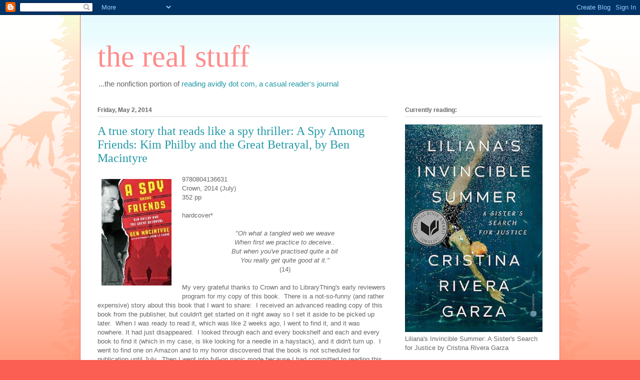

--- FILE ---
content_type: text/html; charset=UTF-8
request_url: http://www.nonfictionrealstuff.com/2014/05/a-true-story-that-reads-like-spy.html
body_size: 19499
content:
<!DOCTYPE html>
<html class='v2' dir='ltr' lang='en'>
<head>
<link href='https://www.blogger.com/static/v1/widgets/4128112664-css_bundle_v2.css' rel='stylesheet' type='text/css'/>
<meta content='width=1100' name='viewport'/>
<meta content='text/html; charset=UTF-8' http-equiv='Content-Type'/>
<meta content='blogger' name='generator'/>
<link href='http://www.nonfictionrealstuff.com/favicon.ico' rel='icon' type='image/x-icon'/>
<link href='http://www.nonfictionrealstuff.com/2014/05/a-true-story-that-reads-like-spy.html' rel='canonical'/>
<link rel="alternate" type="application/atom+xml" title="the real stuff - Atom" href="http://www.nonfictionrealstuff.com/feeds/posts/default" />
<link rel="alternate" type="application/rss+xml" title="the real stuff - RSS" href="http://www.nonfictionrealstuff.com/feeds/posts/default?alt=rss" />
<link rel="service.post" type="application/atom+xml" title="the real stuff - Atom" href="https://www.blogger.com/feeds/8537982459421357253/posts/default" />

<link rel="alternate" type="application/atom+xml" title="the real stuff - Atom" href="http://www.nonfictionrealstuff.com/feeds/3644332040977082202/comments/default" />
<!--Can't find substitution for tag [blog.ieCssRetrofitLinks]-->
<link href='https://blogger.googleusercontent.com/img/b/R29vZ2xl/AVvXsEi7cS9aBW8nBIps8O_hIHiJGiOHxzvI0xTmtO1EPUUrZOVANmg-hDbZlXSWGPP_SdJF5hI4ma0GYZAbJ8OTSK-Y0rpte76fZ30mZ6U9Rm9JP5zhRQrU1nSvRT6X2W01zaZhzhqWTnAO3w/s1600/macintyrephilby.jpg' rel='image_src'/>
<meta content='http://www.nonfictionrealstuff.com/2014/05/a-true-story-that-reads-like-spy.html' property='og:url'/>
<meta content='A true story that reads like a spy thriller: A Spy Among Friends: Kim Philby and the Great Betrayal, by Ben Macintyre' property='og:title'/>
<meta content='  9780804136631  Crown, 2014 (July)  352 pp   hardcover*    &quot;Oh what a tangled web we weave   When first we practice to deceive..   But when...' property='og:description'/>
<meta content='https://blogger.googleusercontent.com/img/b/R29vZ2xl/AVvXsEi7cS9aBW8nBIps8O_hIHiJGiOHxzvI0xTmtO1EPUUrZOVANmg-hDbZlXSWGPP_SdJF5hI4ma0GYZAbJ8OTSK-Y0rpte76fZ30mZ6U9Rm9JP5zhRQrU1nSvRT6X2W01zaZhzhqWTnAO3w/w1200-h630-p-k-no-nu/macintyrephilby.jpg' property='og:image'/>
<title>the real stuff: A true story that reads like a spy thriller: A Spy Among Friends: Kim Philby and the Great Betrayal, by Ben Macintyre</title>
<style id='page-skin-1' type='text/css'><!--
/*
-----------------------------------------------
Blogger Template Style
Name:     Ethereal
Designer: Jason Morrow
URL:      jasonmorrow.etsy.com
----------------------------------------------- */
/* Content
----------------------------------------------- */
body {
font: normal normal 13px Arial, Tahoma, Helvetica, FreeSans, sans-serif;
color: #666666;
background: #fb5e53 url(http://www.blogblog.com/1kt/ethereal/birds-2toned-bg.png) repeat-x scroll top center;
}
html body .content-outer {
min-width: 0;
max-width: 100%;
width: 100%;
}
a:link {
text-decoration: none;
color: #2198a6;
}
a:visited {
text-decoration: none;
color: #4d469c;
}
a:hover {
text-decoration: underline;
color: #2198a6;
}
.main-inner {
padding-top: 15px;
}
.body-fauxcolumn-outer {
background: transparent none repeat-x scroll top center;
}
.content-fauxcolumns .fauxcolumn-inner {
background: #ffffff url(http://www.blogblog.com/1kt/ethereal/bird-2toned-blue-fade.png) repeat-x scroll top left;
border-left: 1px solid #fb5e53;
border-right: 1px solid #fb5e53;
}
/* Flexible Background
----------------------------------------------- */
.content-fauxcolumn-outer .fauxborder-left {
width: 100%;
padding-left: 300px;
margin-left: -300px;
background-color: transparent;
background-image: url(http://themes.googleusercontent.com/image?id=0BwVBOzw_-hbMNjViMzQ0ZDEtMWU1NS00ZTBkLWFjY2EtZjM5YmU4OTA2MjBm);
background-repeat: no-repeat;
background-position: left top;
}
.content-fauxcolumn-outer .fauxborder-right {
margin-right: -299px;
width: 299px;
background-color: transparent;
background-image: url(http://themes.googleusercontent.com/image?id=0BwVBOzw_-hbMNjViMzQ0ZDEtMWU1NS00ZTBkLWFjY2EtZjM5YmU4OTA2MjBm);
background-repeat: no-repeat;
background-position: right top;
}
/* Columns
----------------------------------------------- */
.content-inner {
padding: 0;
}
/* Header
----------------------------------------------- */
.header-inner {
padding: 27px 0 3px;
}
.header-inner .section {
margin: 0 35px;
}
.Header h1 {
font: normal normal 60px Times, 'Times New Roman', FreeSerif, serif;
color: #ff8b8b;
}
.Header h1 a {
color: #ff8b8b;
}
.Header .description {
font-size: 115%;
color: #666666;
}
.header-inner .Header .titlewrapper,
.header-inner .Header .descriptionwrapper {
padding-left: 0;
padding-right: 0;
margin-bottom: 0;
}
/* Tabs
----------------------------------------------- */
.tabs-outer {
position: relative;
background: transparent;
}
.tabs-cap-top, .tabs-cap-bottom {
position: absolute;
width: 100%;
}
.tabs-cap-bottom {
bottom: 0;
}
.tabs-inner {
padding: 0;
}
.tabs-inner .section {
margin: 0 35px;
}
*+html body .tabs-inner .widget li {
padding: 1px;
}
.PageList {
border-bottom: 1px solid #fb5e53;
}
.tabs-inner .widget li.selected a,
.tabs-inner .widget li a:hover {
position: relative;
-moz-border-radius-topleft: 5px;
-moz-border-radius-topright: 5px;
-webkit-border-top-left-radius: 5px;
-webkit-border-top-right-radius: 5px;
-goog-ms-border-top-left-radius: 5px;
-goog-ms-border-top-right-radius: 5px;
border-top-left-radius: 5px;
border-top-right-radius: 5px;
background: #ffa183 none ;
color: #ffffff;
}
.tabs-inner .widget li a {
display: inline-block;
margin: 0;
margin-right: 1px;
padding: .65em 1.5em;
font: normal normal 12px Arial, Tahoma, Helvetica, FreeSans, sans-serif;
color: #666666;
background-color: #ffdfc7;
-moz-border-radius-topleft: 5px;
-moz-border-radius-topright: 5px;
-webkit-border-top-left-radius: 5px;
-webkit-border-top-right-radius: 5px;
-goog-ms-border-top-left-radius: 5px;
-goog-ms-border-top-right-radius: 5px;
border-top-left-radius: 5px;
border-top-right-radius: 5px;
}
/* Headings
----------------------------------------------- */
h2 {
font: normal bold 12px Arial, Tahoma, Helvetica, FreeSans, sans-serif;
color: #666666;
}
/* Widgets
----------------------------------------------- */
.main-inner .column-left-inner {
padding: 0 0 0 20px;
}
.main-inner .column-left-inner .section {
margin-right: 0;
}
.main-inner .column-right-inner {
padding: 0 20px 0 0;
}
.main-inner .column-right-inner .section {
margin-left: 0;
}
.main-inner .section {
padding: 0;
}
.main-inner .widget {
padding: 0 0 15px;
margin: 20px 0;
border-bottom: 1px solid #dbdbdb;
}
.main-inner .widget h2 {
margin: 0;
padding: .6em 0 .5em;
}
.footer-inner .widget h2 {
padding: 0 0 .4em;
}
.main-inner .widget h2 + div, .footer-inner .widget h2 + div {
padding-top: 15px;
}
.main-inner .widget .widget-content {
margin: 0;
padding: 15px 0 0;
}
.main-inner .widget ul, .main-inner .widget #ArchiveList ul.flat {
margin: -15px -15px -15px;
padding: 0;
list-style: none;
}
.main-inner .sidebar .widget h2 {
border-bottom: 1px solid #dbdbdb;
}
.main-inner .widget #ArchiveList {
margin: -15px 0 0;
}
.main-inner .widget ul li, .main-inner .widget #ArchiveList ul.flat li {
padding: .5em 15px;
text-indent: 0;
}
.main-inner .widget #ArchiveList ul li {
padding-top: .25em;
padding-bottom: .25em;
}
.main-inner .widget ul li:first-child, .main-inner .widget #ArchiveList ul.flat li:first-child {
border-top: none;
}
.main-inner .widget ul li:last-child, .main-inner .widget #ArchiveList ul.flat li:last-child {
border-bottom: none;
}
.main-inner .widget .post-body ul {
padding: 0 2.5em;
margin: .5em 0;
list-style: disc;
}
.main-inner .widget .post-body ul li {
padding: 0.25em 0;
margin-bottom: .25em;
color: #666666;
border: none;
}
.footer-inner .widget ul {
padding: 0;
list-style: none;
}
.widget .zippy {
color: #cccccc;
}
/* Posts
----------------------------------------------- */
.main.section {
margin: 0 20px;
}
body .main-inner .Blog {
padding: 0;
background-color: transparent;
border: none;
}
.main-inner .widget h2.date-header {
border-bottom: 1px solid #dbdbdb;
}
.date-outer {
position: relative;
margin: 15px 0 20px;
}
.date-outer:first-child {
margin-top: 0;
}
.date-posts {
clear: both;
}
.post-outer, .inline-ad {
border-bottom: 1px solid #dbdbdb;
padding: 30px 0;
}
.post-outer {
padding-bottom: 10px;
}
.post-outer:first-child {
padding-top: 0;
border-top: none;
}
.post-outer:last-child, .inline-ad:last-child {
border-bottom: none;
}
.post-body img {
padding: 8px;
}
h3.post-title, h4 {
font: normal normal 24px Times, Times New Roman, serif;
color: #2198a6;
}
h3.post-title a {
font: normal normal 24px Times, Times New Roman, serif;
color: #2198a6;
text-decoration: none;
}
h3.post-title a:hover {
color: #2198a6;
text-decoration: underline;
}
.post-header {
margin: 0 0 1.5em;
}
.post-body {
line-height: 1.4;
}
.post-footer {
margin: 1.5em 0 0;
}
#blog-pager {
padding: 15px;
}
.blog-feeds, .post-feeds {
margin: 1em 0;
text-align: center;
}
.post-outer .comments {
margin-top: 2em;
}
/* Comments
----------------------------------------------- */
.comments .comments-content .icon.blog-author {
background-repeat: no-repeat;
background-image: url([data-uri]);
}
.comments .comments-content .loadmore a {
background: #ffffff url(http://www.blogblog.com/1kt/ethereal/bird-2toned-blue-fade.png) repeat-x scroll top left;
}
.comments .comments-content .loadmore a {
border-top: 1px solid #dbdbdb;
border-bottom: 1px solid #dbdbdb;
}
.comments .comment-thread.inline-thread {
background: #ffffff url(http://www.blogblog.com/1kt/ethereal/bird-2toned-blue-fade.png) repeat-x scroll top left;
}
.comments .continue {
border-top: 2px solid #dbdbdb;
}
/* Footer
----------------------------------------------- */
.footer-inner {
padding: 30px 0;
overflow: hidden;
}
/* Mobile
----------------------------------------------- */
body.mobile  {
background-size: auto
}
.mobile .body-fauxcolumn-outer {
background: ;
}
.mobile .content-fauxcolumns .fauxcolumn-inner {
opacity: 0.75;
}
.mobile .content-fauxcolumn-outer .fauxborder-right {
margin-right: 0;
}
.mobile-link-button {
background-color: #ffa183;
}
.mobile-link-button a:link, .mobile-link-button a:visited {
color: #ffffff;
}
.mobile-index-contents {
color: #444444;
}
.mobile .body-fauxcolumn-outer {
background-size: 100% auto;
}
.mobile .mobile-date-outer {
border-bottom: transparent;
}
.mobile .PageList {
border-bottom: none;
}
.mobile .tabs-inner .section {
margin: 0;
}
.mobile .tabs-inner .PageList .widget-content {
background: #ffa183 none;
color: #ffffff;
}
.mobile .tabs-inner .PageList .widget-content .pagelist-arrow {
border-left: 1px solid #ffffff;
}
.mobile .footer-inner {
overflow: visible;
}
body.mobile .AdSense {
margin: 0 -10px;
}

--></style>
<style id='template-skin-1' type='text/css'><!--
body {
min-width: 960px;
}
.content-outer, .content-fauxcolumn-outer, .region-inner {
min-width: 960px;
max-width: 960px;
_width: 960px;
}
.main-inner .columns {
padding-left: 0px;
padding-right: 310px;
}
.main-inner .fauxcolumn-center-outer {
left: 0px;
right: 310px;
/* IE6 does not respect left and right together */
_width: expression(this.parentNode.offsetWidth -
parseInt("0px") -
parseInt("310px") + 'px');
}
.main-inner .fauxcolumn-left-outer {
width: 0px;
}
.main-inner .fauxcolumn-right-outer {
width: 310px;
}
.main-inner .column-left-outer {
width: 0px;
right: 100%;
margin-left: -0px;
}
.main-inner .column-right-outer {
width: 310px;
margin-right: -310px;
}
#layout {
min-width: 0;
}
#layout .content-outer {
min-width: 0;
width: 800px;
}
#layout .region-inner {
min-width: 0;
width: auto;
}
body#layout div.add_widget {
padding: 8px;
}
body#layout div.add_widget a {
margin-left: 32px;
}
--></style>
<link href='https://www.blogger.com/dyn-css/authorization.css?targetBlogID=8537982459421357253&amp;zx=88d8969a-7330-4015-b462-29ad580af4ee' media='none' onload='if(media!=&#39;all&#39;)media=&#39;all&#39;' rel='stylesheet'/><noscript><link href='https://www.blogger.com/dyn-css/authorization.css?targetBlogID=8537982459421357253&amp;zx=88d8969a-7330-4015-b462-29ad580af4ee' rel='stylesheet'/></noscript>
<meta name='google-adsense-platform-account' content='ca-host-pub-1556223355139109'/>
<meta name='google-adsense-platform-domain' content='blogspot.com'/>

</head>
<body class='loading variant-hummingBirds2'>
<div class='navbar section' id='navbar' name='Navbar'><div class='widget Navbar' data-version='1' id='Navbar1'><script type="text/javascript">
    function setAttributeOnload(object, attribute, val) {
      if(window.addEventListener) {
        window.addEventListener('load',
          function(){ object[attribute] = val; }, false);
      } else {
        window.attachEvent('onload', function(){ object[attribute] = val; });
      }
    }
  </script>
<div id="navbar-iframe-container"></div>
<script type="text/javascript" src="https://apis.google.com/js/platform.js"></script>
<script type="text/javascript">
      gapi.load("gapi.iframes:gapi.iframes.style.bubble", function() {
        if (gapi.iframes && gapi.iframes.getContext) {
          gapi.iframes.getContext().openChild({
              url: 'https://www.blogger.com/navbar/8537982459421357253?po\x3d3644332040977082202\x26origin\x3dhttp://www.nonfictionrealstuff.com',
              where: document.getElementById("navbar-iframe-container"),
              id: "navbar-iframe"
          });
        }
      });
    </script><script type="text/javascript">
(function() {
var script = document.createElement('script');
script.type = 'text/javascript';
script.src = '//pagead2.googlesyndication.com/pagead/js/google_top_exp.js';
var head = document.getElementsByTagName('head')[0];
if (head) {
head.appendChild(script);
}})();
</script>
</div></div>
<div class='body-fauxcolumns'>
<div class='fauxcolumn-outer body-fauxcolumn-outer'>
<div class='cap-top'>
<div class='cap-left'></div>
<div class='cap-right'></div>
</div>
<div class='fauxborder-left'>
<div class='fauxborder-right'></div>
<div class='fauxcolumn-inner'>
</div>
</div>
<div class='cap-bottom'>
<div class='cap-left'></div>
<div class='cap-right'></div>
</div>
</div>
</div>
<div class='content'>
<div class='content-fauxcolumns'>
<div class='fauxcolumn-outer content-fauxcolumn-outer'>
<div class='cap-top'>
<div class='cap-left'></div>
<div class='cap-right'></div>
</div>
<div class='fauxborder-left'>
<div class='fauxborder-right'></div>
<div class='fauxcolumn-inner'>
</div>
</div>
<div class='cap-bottom'>
<div class='cap-left'></div>
<div class='cap-right'></div>
</div>
</div>
</div>
<div class='content-outer'>
<div class='content-cap-top cap-top'>
<div class='cap-left'></div>
<div class='cap-right'></div>
</div>
<div class='fauxborder-left content-fauxborder-left'>
<div class='fauxborder-right content-fauxborder-right'></div>
<div class='content-inner'>
<header>
<div class='header-outer'>
<div class='header-cap-top cap-top'>
<div class='cap-left'></div>
<div class='cap-right'></div>
</div>
<div class='fauxborder-left header-fauxborder-left'>
<div class='fauxborder-right header-fauxborder-right'></div>
<div class='region-inner header-inner'>
<div class='header section' id='header' name='Header'><div class='widget Header' data-version='1' id='Header1'>
<div id='header-inner'>
<div class='titlewrapper'>
<h1 class='title'>
<a href='http://www.nonfictionrealstuff.com/'>
the real stuff
</a>
</h1>
</div>
<div class='descriptionwrapper'>
<p class='description'><span>...the nonfiction portion of<a href="http://www.readingavidly.com/"> reading avidly dot com, a casual reader's journal</a></span></p>
</div>
</div>
</div></div>
</div>
</div>
<div class='header-cap-bottom cap-bottom'>
<div class='cap-left'></div>
<div class='cap-right'></div>
</div>
</div>
</header>
<div class='tabs-outer'>
<div class='tabs-cap-top cap-top'>
<div class='cap-left'></div>
<div class='cap-right'></div>
</div>
<div class='fauxborder-left tabs-fauxborder-left'>
<div class='fauxborder-right tabs-fauxborder-right'></div>
<div class='region-inner tabs-inner'>
<div class='tabs no-items section' id='crosscol' name='Cross-Column'></div>
<div class='tabs no-items section' id='crosscol-overflow' name='Cross-Column 2'></div>
</div>
</div>
<div class='tabs-cap-bottom cap-bottom'>
<div class='cap-left'></div>
<div class='cap-right'></div>
</div>
</div>
<div class='main-outer'>
<div class='main-cap-top cap-top'>
<div class='cap-left'></div>
<div class='cap-right'></div>
</div>
<div class='fauxborder-left main-fauxborder-left'>
<div class='fauxborder-right main-fauxborder-right'></div>
<div class='region-inner main-inner'>
<div class='columns fauxcolumns'>
<div class='fauxcolumn-outer fauxcolumn-center-outer'>
<div class='cap-top'>
<div class='cap-left'></div>
<div class='cap-right'></div>
</div>
<div class='fauxborder-left'>
<div class='fauxborder-right'></div>
<div class='fauxcolumn-inner'>
</div>
</div>
<div class='cap-bottom'>
<div class='cap-left'></div>
<div class='cap-right'></div>
</div>
</div>
<div class='fauxcolumn-outer fauxcolumn-left-outer'>
<div class='cap-top'>
<div class='cap-left'></div>
<div class='cap-right'></div>
</div>
<div class='fauxborder-left'>
<div class='fauxborder-right'></div>
<div class='fauxcolumn-inner'>
</div>
</div>
<div class='cap-bottom'>
<div class='cap-left'></div>
<div class='cap-right'></div>
</div>
</div>
<div class='fauxcolumn-outer fauxcolumn-right-outer'>
<div class='cap-top'>
<div class='cap-left'></div>
<div class='cap-right'></div>
</div>
<div class='fauxborder-left'>
<div class='fauxborder-right'></div>
<div class='fauxcolumn-inner'>
</div>
</div>
<div class='cap-bottom'>
<div class='cap-left'></div>
<div class='cap-right'></div>
</div>
</div>
<!-- corrects IE6 width calculation -->
<div class='columns-inner'>
<div class='column-center-outer'>
<div class='column-center-inner'>
<div class='main section' id='main' name='Main'><div class='widget Blog' data-version='1' id='Blog1'>
<div class='blog-posts hfeed'>

          <div class="date-outer">
        
<h2 class='date-header'><span>Friday, May 2, 2014</span></h2>

          <div class="date-posts">
        
<div class='post-outer'>
<div class='post hentry uncustomized-post-template' itemprop='blogPost' itemscope='itemscope' itemtype='http://schema.org/BlogPosting'>
<meta content='https://blogger.googleusercontent.com/img/b/R29vZ2xl/AVvXsEi7cS9aBW8nBIps8O_hIHiJGiOHxzvI0xTmtO1EPUUrZOVANmg-hDbZlXSWGPP_SdJF5hI4ma0GYZAbJ8OTSK-Y0rpte76fZ30mZ6U9Rm9JP5zhRQrU1nSvRT6X2W01zaZhzhqWTnAO3w/s1600/macintyrephilby.jpg' itemprop='image_url'/>
<meta content='8537982459421357253' itemprop='blogId'/>
<meta content='3644332040977082202' itemprop='postId'/>
<a name='3644332040977082202'></a>
<h3 class='post-title entry-title' itemprop='name'>
A true story that reads like a spy thriller: A Spy Among Friends: Kim Philby and the Great Betrayal, by Ben Macintyre
</h3>
<div class='post-header'>
<div class='post-header-line-1'></div>
</div>
<div class='post-body entry-content' id='post-body-3644332040977082202' itemprop='description articleBody'>
<div class="separator" style="clear: both; text-align: center;">
<a href="https://blogger.googleusercontent.com/img/b/R29vZ2xl/AVvXsEi7cS9aBW8nBIps8O_hIHiJGiOHxzvI0xTmtO1EPUUrZOVANmg-hDbZlXSWGPP_SdJF5hI4ma0GYZAbJ8OTSK-Y0rpte76fZ30mZ6U9Rm9JP5zhRQrU1nSvRT6X2W01zaZhzhqWTnAO3w/s1600/macintyrephilby.jpg" imageanchor="1" style="clear: left; float: left; margin-bottom: 1em; margin-right: 1em;"><img border="0" src="https://blogger.googleusercontent.com/img/b/R29vZ2xl/AVvXsEi7cS9aBW8nBIps8O_hIHiJGiOHxzvI0xTmtO1EPUUrZOVANmg-hDbZlXSWGPP_SdJF5hI4ma0GYZAbJ8OTSK-Y0rpte76fZ30mZ6U9Rm9JP5zhRQrU1nSvRT6X2W01zaZhzhqWTnAO3w/s1600/macintyrephilby.jpg" /></a></div>
9780804136631<br />
Crown, 2014 (July)<br />
352 pp<br />
<br />
hardcover*<br />
<br />
<div style="text-align: center;">
<i>"Oh what a tangled web we weave</i></div>
<div style="text-align: center;">
<i>When first we practice to deceive..</i></div>
<div style="text-align: center;">
<i>But when you've practised quite a bit</i></div>
<div style="text-align: center;">
<i>You really get quite good at it."</i></div>
<div style="text-align: center;">
(14) </div>
&nbsp; <br />
My very grateful thanks to Crown and to LibraryThing's early reviewers program for my copy of this book.&nbsp; There is a not-so-funny (and rather expensive) story about this book that I want to share:&nbsp; I received an advanced reading copy of this book from the publisher, but couldn't get started on it right away so I set it aside to be picked up later.&nbsp; When I was ready to read it, which was like 2 weeks ago, I went to find it, and it was nowhere. It had just disappeared.&nbsp; I looked through each and every bookshelf and each and every book to find it (which in my case, is like looking for a needle in a haystack), and it didn't turn up.&nbsp; I went to find one on Amazon and to my horror discovered that the book is not scheduled for publication until July.&nbsp; Then I went into full-on panic mode because I had committed to reading this for LibraryThing's early reviewers' program for April so I bought a new copy from the UK* (Bloomsbury, 9781408851722).&nbsp; Considering the pound to dollar conversion rate, I ended up paying about $40 for my stupidity. &nbsp; But I will say this: it was worth every penny I spent on it and more.&nbsp; I have been a <b><i>huge</i></b> fan of Ben Macintyre since I read his <i>Operation Mincemeat; </i>I've devoured every book he's written since and have never been disappointed. And once again he delivers with his newest book, <i>A Spy Among Friends</i>, which is, in his words, "not another biography of Kim Philby," ... "less about politics, ideology and accountability than personality, character, and a very British relationship that has never been explored before." Macintyre notes also that the "book does not purport to be the last word on Kim Philby," but rather "it seeks to tell his story in a different way, through the prism of personal friendship..." and his work succeeds on every possible level: impeccable research, the very-well developed investigation of Kim Philby's dual character, and frankly, despite the fact that it's nonfiction, it reads like a highly-polished, top-tier espionage novel,, making it reader-friendly&nbsp; for anyone at all interested in the subject.&nbsp; <br />
<br />
By now the Kim Philby story may seem like old news. There have been a number of nonfiction accounts about him, as well as fictional;&nbsp; John Le Carré notes in a most excellent afterword that he'd "already covered the ground in <i>Tinker Tailor Soldier Spy."&nbsp;</i> Macintyre's account, though, brings new life to this very old and well-covered story:&nbsp; he sets Philby's story among friends, most notably Nicholas Elliott of MI6 and James Jesus Angleton (who had met Philby in London at the age of 24, and for whom Philby right away became "an elder-brother figure),&nbsp; who ultimately became an ultra-high ranking member of the CIA. Both men trusted Philby implicitly and both refused to believe that he was a spy the first time he came under suspicion after the defections of Maclean and Burgess. As Macintyre examines the respective careers of the three high-level spies, their social interactions,&nbsp; their proximity to each other over the course of their work as spies, and their ties to upper-class British society with its private clubs, the best schools, etc., he also establishes how easy it was for the trusted Philby to carry away much highly-secret information and hand it over to his Soviet contacts.&nbsp; As Macintyre notes, one of the "weaknesses" within the intelligence community was how natural it was to trade information, since agents are not able to share it with anyone outside of their small circle.&nbsp; Philby, a big drinker, boozed it up with Angleton, for example, during lunches in Washington DC when after being transferred there as MI6 chief (selected by Angleton himself); Angleton and Philby exchanged info while drinking bourbon, eating lobster, and having cigars at the end.&nbsp; In one particular Albanian operation that ended in possibly hundreds of deaths, Macintyre notes that "Lunch at Harvey's restaurant came with a hefty bill."&nbsp; Philby's relationship with Elliott was one of even stronger ties and a stronger long-term friendship; Elliott would have never in a million years banked on Philby, with whom he shared his secrets, as putting those secrets to "murderous use."&nbsp; "The bond with Philby was unlike any other in his life." As the author notes,&nbsp; <br />
<blockquote class="tr_bq">
"Elliott hero-worshipped Philby, but he also loved him, with a powerful male adoration that was unrequited, unsexual and unstated."&nbsp; </blockquote>
<br />
Macintyre notes that "no one understood the value of friendship better than Kim Philby," and these friendships, all betrayed in the long run, were what Philby counted on -- that, and the upper-class, scandal-hating, old-boy, old-school-tie&nbsp; MI6 -- to provide the perfect cover as he also betrayed his country.&nbsp; Throughout this entire book, Macintyre focuses on Philby's "two faces," his dual nature as a "double-sided man,"&nbsp; where "One side is open to family and friends and everyone around them,..the other belongs only to himself and his secret work."&nbsp;&nbsp; As much as friends and family thought they knew him, the real truth was that<br />
<blockquote class="tr_bq">
"Philby was spying on everyone, and no one was spying on him, because he fooled them all."</blockquote>
Among other things, Macintyre also examines&nbsp; the effects on the friends and family left in the wake of Philby's betrayals, the divisions between MI5 and MI6, and the results in human terms of Philby's work in passing along info to the Soviets.<br />
<br />
While people might think that they know pretty much all there is to know about Kim Philby,&nbsp; <i>A Spy Among Friends&nbsp; </i>offers a chilling new look at this enigmatic man who used his friends, betrayed his country, sent thousands upon thousands to their deaths and betrayed the people who cared about him the most, all without even a small flicker of remorse. It is so very well written, and even though it's a work of nonfiction, the story kept&nbsp; me on edge up until the last minute.&nbsp; In fact, one of the most eye-opening sections of this book is at the point where Philby's been outed in 1963, and Nick, Philby's biggest supporter, takes it upon himself to be the one to get him to confess.&nbsp; If this conversation hadn't been recorded, one would think it was the work of a master spy novelist.&nbsp; Then, when Macintyre has written his last word, the reader comes upon a short, but wonderful afterword by John LeCarré that the reader should absolutely not miss.&nbsp; In fact, anyone who's even remotely interested in Kim Philby, or anyone who has enjoyed Macintyre's previous work should not miss this book -- it is simply stellar.<br />
<br />
<div style='clear: both;'></div>
</div>
<div class='post-footer'>
<div class='post-footer-line post-footer-line-1'>
<span class='post-author vcard'>
Posted by
<span class='fn' itemprop='author' itemscope='itemscope' itemtype='http://schema.org/Person'>
<meta content='https://www.blogger.com/profile/12027036137062767840' itemprop='url'/>
<a class='g-profile' href='https://www.blogger.com/profile/12027036137062767840' rel='author' title='author profile'>
<span itemprop='name'>NancyO</span>
</a>
</span>
</span>
<span class='post-timestamp'>
at
<meta content='http://www.nonfictionrealstuff.com/2014/05/a-true-story-that-reads-like-spy.html' itemprop='url'/>
<a class='timestamp-link' href='http://www.nonfictionrealstuff.com/2014/05/a-true-story-that-reads-like-spy.html' rel='bookmark' title='permanent link'><abbr class='published' itemprop='datePublished' title='2014-05-02T12:24:00-04:00'>12:24&#8239;PM</abbr></a>
</span>
<span class='post-comment-link'>
</span>
<span class='post-icons'>
<span class='item-control blog-admin pid-744442354'>
<a href='https://www.blogger.com/post-edit.g?blogID=8537982459421357253&postID=3644332040977082202&from=pencil' title='Edit Post'>
<img alt='' class='icon-action' height='18' src='https://resources.blogblog.com/img/icon18_edit_allbkg.gif' width='18'/>
</a>
</span>
</span>
<div class='post-share-buttons goog-inline-block'>
<a class='goog-inline-block share-button sb-email' href='https://www.blogger.com/share-post.g?blogID=8537982459421357253&postID=3644332040977082202&target=email' target='_blank' title='Email This'><span class='share-button-link-text'>Email This</span></a><a class='goog-inline-block share-button sb-blog' href='https://www.blogger.com/share-post.g?blogID=8537982459421357253&postID=3644332040977082202&target=blog' onclick='window.open(this.href, "_blank", "height=270,width=475"); return false;' target='_blank' title='BlogThis!'><span class='share-button-link-text'>BlogThis!</span></a><a class='goog-inline-block share-button sb-twitter' href='https://www.blogger.com/share-post.g?blogID=8537982459421357253&postID=3644332040977082202&target=twitter' target='_blank' title='Share to X'><span class='share-button-link-text'>Share to X</span></a><a class='goog-inline-block share-button sb-facebook' href='https://www.blogger.com/share-post.g?blogID=8537982459421357253&postID=3644332040977082202&target=facebook' onclick='window.open(this.href, "_blank", "height=430,width=640"); return false;' target='_blank' title='Share to Facebook'><span class='share-button-link-text'>Share to Facebook</span></a><a class='goog-inline-block share-button sb-pinterest' href='https://www.blogger.com/share-post.g?blogID=8537982459421357253&postID=3644332040977082202&target=pinterest' target='_blank' title='Share to Pinterest'><span class='share-button-link-text'>Share to Pinterest</span></a>
</div>
</div>
<div class='post-footer-line post-footer-line-2'>
<span class='post-labels'>
Labels:
<a href='http://www.nonfictionrealstuff.com/search/label/2014' rel='tag'>2014</a>,
<a href='http://www.nonfictionrealstuff.com/search/label/CIA' rel='tag'>CIA</a>,
<a href='http://www.nonfictionrealstuff.com/search/label/espionage' rel='tag'>espionage</a>,
<a href='http://www.nonfictionrealstuff.com/search/label/favorite' rel='tag'>favorite</a>,
<a href='http://www.nonfictionrealstuff.com/search/label/UK%20history' rel='tag'>UK history</a>
</span>
</div>
<div class='post-footer-line post-footer-line-3'>
<span class='post-location'>
</span>
</div>
</div>
</div>
<div class='comments' id='comments'>
<a name='comments'></a>
<h4>2 comments:</h4>
<div class='comments-content'>
<script async='async' src='' type='text/javascript'></script>
<script type='text/javascript'>
    (function() {
      var items = null;
      var msgs = null;
      var config = {};

// <![CDATA[
      var cursor = null;
      if (items && items.length > 0) {
        cursor = parseInt(items[items.length - 1].timestamp) + 1;
      }

      var bodyFromEntry = function(entry) {
        var text = (entry &&
                    ((entry.content && entry.content.$t) ||
                     (entry.summary && entry.summary.$t))) ||
            '';
        if (entry && entry.gd$extendedProperty) {
          for (var k in entry.gd$extendedProperty) {
            if (entry.gd$extendedProperty[k].name == 'blogger.contentRemoved') {
              return '<span class="deleted-comment">' + text + '</span>';
            }
          }
        }
        return text;
      }

      var parse = function(data) {
        cursor = null;
        var comments = [];
        if (data && data.feed && data.feed.entry) {
          for (var i = 0, entry; entry = data.feed.entry[i]; i++) {
            var comment = {};
            // comment ID, parsed out of the original id format
            var id = /blog-(\d+).post-(\d+)/.exec(entry.id.$t);
            comment.id = id ? id[2] : null;
            comment.body = bodyFromEntry(entry);
            comment.timestamp = Date.parse(entry.published.$t) + '';
            if (entry.author && entry.author.constructor === Array) {
              var auth = entry.author[0];
              if (auth) {
                comment.author = {
                  name: (auth.name ? auth.name.$t : undefined),
                  profileUrl: (auth.uri ? auth.uri.$t : undefined),
                  avatarUrl: (auth.gd$image ? auth.gd$image.src : undefined)
                };
              }
            }
            if (entry.link) {
              if (entry.link[2]) {
                comment.link = comment.permalink = entry.link[2].href;
              }
              if (entry.link[3]) {
                var pid = /.*comments\/default\/(\d+)\?.*/.exec(entry.link[3].href);
                if (pid && pid[1]) {
                  comment.parentId = pid[1];
                }
              }
            }
            comment.deleteclass = 'item-control blog-admin';
            if (entry.gd$extendedProperty) {
              for (var k in entry.gd$extendedProperty) {
                if (entry.gd$extendedProperty[k].name == 'blogger.itemClass') {
                  comment.deleteclass += ' ' + entry.gd$extendedProperty[k].value;
                } else if (entry.gd$extendedProperty[k].name == 'blogger.displayTime') {
                  comment.displayTime = entry.gd$extendedProperty[k].value;
                }
              }
            }
            comments.push(comment);
          }
        }
        return comments;
      };

      var paginator = function(callback) {
        if (hasMore()) {
          var url = config.feed + '?alt=json&v=2&orderby=published&reverse=false&max-results=50';
          if (cursor) {
            url += '&published-min=' + new Date(cursor).toISOString();
          }
          window.bloggercomments = function(data) {
            var parsed = parse(data);
            cursor = parsed.length < 50 ? null
                : parseInt(parsed[parsed.length - 1].timestamp) + 1
            callback(parsed);
            window.bloggercomments = null;
          }
          url += '&callback=bloggercomments';
          var script = document.createElement('script');
          script.type = 'text/javascript';
          script.src = url;
          document.getElementsByTagName('head')[0].appendChild(script);
        }
      };
      var hasMore = function() {
        return !!cursor;
      };
      var getMeta = function(key, comment) {
        if ('iswriter' == key) {
          var matches = !!comment.author
              && comment.author.name == config.authorName
              && comment.author.profileUrl == config.authorUrl;
          return matches ? 'true' : '';
        } else if ('deletelink' == key) {
          return config.baseUri + '/comment/delete/'
               + config.blogId + '/' + comment.id;
        } else if ('deleteclass' == key) {
          return comment.deleteclass;
        }
        return '';
      };

      var replybox = null;
      var replyUrlParts = null;
      var replyParent = undefined;

      var onReply = function(commentId, domId) {
        if (replybox == null) {
          // lazily cache replybox, and adjust to suit this style:
          replybox = document.getElementById('comment-editor');
          if (replybox != null) {
            replybox.height = '250px';
            replybox.style.display = 'block';
            replyUrlParts = replybox.src.split('#');
          }
        }
        if (replybox && (commentId !== replyParent)) {
          replybox.src = '';
          document.getElementById(domId).insertBefore(replybox, null);
          replybox.src = replyUrlParts[0]
              + (commentId ? '&parentID=' + commentId : '')
              + '#' + replyUrlParts[1];
          replyParent = commentId;
        }
      };

      var hash = (window.location.hash || '#').substring(1);
      var startThread, targetComment;
      if (/^comment-form_/.test(hash)) {
        startThread = hash.substring('comment-form_'.length);
      } else if (/^c[0-9]+$/.test(hash)) {
        targetComment = hash.substring(1);
      }

      // Configure commenting API:
      var configJso = {
        'maxDepth': config.maxThreadDepth
      };
      var provider = {
        'id': config.postId,
        'data': items,
        'loadNext': paginator,
        'hasMore': hasMore,
        'getMeta': getMeta,
        'onReply': onReply,
        'rendered': true,
        'initComment': targetComment,
        'initReplyThread': startThread,
        'config': configJso,
        'messages': msgs
      };

      var render = function() {
        if (window.goog && window.goog.comments) {
          var holder = document.getElementById('comment-holder');
          window.goog.comments.render(holder, provider);
        }
      };

      // render now, or queue to render when library loads:
      if (window.goog && window.goog.comments) {
        render();
      } else {
        window.goog = window.goog || {};
        window.goog.comments = window.goog.comments || {};
        window.goog.comments.loadQueue = window.goog.comments.loadQueue || [];
        window.goog.comments.loadQueue.push(render);
      }
    })();
// ]]>
  </script>
<div id='comment-holder'>
<div class="comment-thread toplevel-thread"><ol id="top-ra"><li class="comment" id="c6956664890732300020"><div class="avatar-image-container"><img src="//www.blogger.com/img/blogger_logo_round_35.png" alt=""/></div><div class="comment-block"><div class="comment-header"><cite class="user"><a href="https://www.blogger.com/profile/09183345901778644627" rel="nofollow">Welch&#39;s Rarebits</a></cite><span class="icon user "></span><span class="datetime secondary-text"><a rel="nofollow" href="http://www.nonfictionrealstuff.com/2014/05/a-true-story-that-reads-like-spy.html?showComment=1399125712911#c6956664890732300020">May 3, 2014 at 10:01&#8239;AM</a></span></div><p class="comment-content">Nice review.  You have got to stop building my TBR pile.  :)</p><span class="comment-actions secondary-text"><a class="comment-reply" target="_self" data-comment-id="6956664890732300020">Reply</a><span class="item-control blog-admin blog-admin pid-1704066539"><a target="_self" href="https://www.blogger.com/comment/delete/8537982459421357253/6956664890732300020">Delete</a></span></span></div><div class="comment-replies"><div id="c6956664890732300020-rt" class="comment-thread inline-thread hidden"><span class="thread-toggle thread-expanded"><span class="thread-arrow"></span><span class="thread-count"><a target="_self">Replies</a></span></span><ol id="c6956664890732300020-ra" class="thread-chrome thread-expanded"><div></div><div id="c6956664890732300020-continue" class="continue"><a class="comment-reply" target="_self" data-comment-id="6956664890732300020">Reply</a></div></ol></div></div><div class="comment-replybox-single" id="c6956664890732300020-ce"></div></li><li class="comment" id="c6070020597273046359"><div class="avatar-image-container"><img src="//blogger.googleusercontent.com/img/b/R29vZ2xl/AVvXsEi1PnRskwoxAT91V0Wb6aAZoij0zMj7aqZpZ3vhUoy_dXyFL8V4S08pfTS9nnz3O6MtHxmV8eWkPvQ2Lk1usI-AO-2QshtrunTJfXrykZiSET64UVTixcYeAEhRGRoS/s45-c/*" alt=""/></div><div class="comment-block"><div class="comment-header"><cite class="user"><a href="https://www.blogger.com/profile/12027036137062767840" rel="nofollow">NancyO</a></cite><span class="icon user blog-author"></span><span class="datetime secondary-text"><a rel="nofollow" href="http://www.nonfictionrealstuff.com/2014/05/a-true-story-that-reads-like-spy.html?showComment=1399125830337#c6070020597273046359">May 3, 2014 at 10:03&#8239;AM</a></span></div><p class="comment-content">LOL ! I have long since quit calling it a &quot;pile.&quot; It is now a mountain range.  Thanks, Eric.</p><span class="comment-actions secondary-text"><a class="comment-reply" target="_self" data-comment-id="6070020597273046359">Reply</a><span class="item-control blog-admin blog-admin pid-744442354"><a target="_self" href="https://www.blogger.com/comment/delete/8537982459421357253/6070020597273046359">Delete</a></span></span></div><div class="comment-replies"><div id="c6070020597273046359-rt" class="comment-thread inline-thread hidden"><span class="thread-toggle thread-expanded"><span class="thread-arrow"></span><span class="thread-count"><a target="_self">Replies</a></span></span><ol id="c6070020597273046359-ra" class="thread-chrome thread-expanded"><div></div><div id="c6070020597273046359-continue" class="continue"><a class="comment-reply" target="_self" data-comment-id="6070020597273046359">Reply</a></div></ol></div></div><div class="comment-replybox-single" id="c6070020597273046359-ce"></div></li></ol><div id="top-continue" class="continue"><a class="comment-reply" target="_self">Add comment</a></div><div class="comment-replybox-thread" id="top-ce"></div><div class="loadmore hidden" data-post-id="3644332040977082202"><a target="_self">Load more...</a></div></div>
</div>
</div>
<p class='comment-footer'>
<div class='comment-form'>
<a name='comment-form'></a>
<p>
</p>
<a href='https://www.blogger.com/comment/frame/8537982459421357253?po=3644332040977082202&hl=en&saa=85391&origin=http://www.nonfictionrealstuff.com' id='comment-editor-src'></a>
<iframe allowtransparency='true' class='blogger-iframe-colorize blogger-comment-from-post' frameborder='0' height='410px' id='comment-editor' name='comment-editor' src='' width='100%'></iframe>
<script src='https://www.blogger.com/static/v1/jsbin/2841073395-comment_from_post_iframe.js' type='text/javascript'></script>
<script type='text/javascript'>
      BLOG_CMT_createIframe('https://www.blogger.com/rpc_relay.html');
    </script>
</div>
</p>
<div id='backlinks-container'>
<div id='Blog1_backlinks-container'>
</div>
</div>
</div>
</div>

        </div></div>
      
</div>
<div class='blog-pager' id='blog-pager'>
<span id='blog-pager-newer-link'>
<a class='blog-pager-newer-link' href='http://www.nonfictionrealstuff.com/2014/06/so-you-dont-know-who-randolph-stow-is.html' id='Blog1_blog-pager-newer-link' title='Newer Post'>Newer Post</a>
</span>
<span id='blog-pager-older-link'>
<a class='blog-pager-older-link' href='http://www.nonfictionrealstuff.com/2014/04/high-times-last-pirate-father-his-son.html' id='Blog1_blog-pager-older-link' title='Older Post'>Older Post</a>
</span>
<a class='home-link' href='http://www.nonfictionrealstuff.com/'>Home</a>
</div>
<div class='clear'></div>
<div class='post-feeds'>
<div class='feed-links'>
Subscribe to:
<a class='feed-link' href='http://www.nonfictionrealstuff.com/feeds/3644332040977082202/comments/default' target='_blank' type='application/atom+xml'>Post Comments (Atom)</a>
</div>
</div>
</div></div>
</div>
</div>
<div class='column-left-outer'>
<div class='column-left-inner'>
<aside>
</aside>
</div>
</div>
<div class='column-right-outer'>
<div class='column-right-inner'>
<aside>
<div class='sidebar section' id='sidebar-right-1'><div class='widget Image' data-version='1' id='Image1'>
<h2>Currently reading:</h2>
<div class='widget-content'>
<img alt='Currently reading:' height='453' id='Image1_img' src='https://blogger.googleusercontent.com/img/a/AVvXsEhgZLbAoc66eE5yoUK8on3xaW6RCl8WcZykCCn6Gd6Y_0dvXXEvtoHARW4SXFGi0rde2Elr3lAmCawvKBoF4iNJ6cswkYoUcvNzr5sV7ROL-W53Ra-8qAV8NOmSRDNHBOs1vr-FyJmLAJolHxp8UiMoQxZfyipIZLyz_gTnui-h1G-iGceiVHh72WWQ=s453' width='300'/>
<br/>
<span class='caption'>Liliana's Invincible Summer: A Sister's Search for Justice by Cristina Rivera Garza</span>
</div>
<div class='clear'></div>
</div><div class='widget BlogArchive' data-version='1' id='BlogArchive1'>
<h2>Blog Archive</h2>
<div class='widget-content'>
<div id='ArchiveList'>
<div id='BlogArchive1_ArchiveList'>
<ul class='hierarchy'>
<li class='archivedate collapsed'>
<a class='toggle' href='javascript:void(0)'>
<span class='zippy'>

        &#9658;&#160;
      
</span>
</a>
<a class='post-count-link' href='http://www.nonfictionrealstuff.com/2024/'>
2024
</a>
<span class='post-count' dir='ltr'>(2)</span>
<ul class='hierarchy'>
<li class='archivedate collapsed'>
<a class='toggle' href='javascript:void(0)'>
<span class='zippy'>

        &#9658;&#160;
      
</span>
</a>
<a class='post-count-link' href='http://www.nonfictionrealstuff.com/2024/03/'>
March
</a>
<span class='post-count' dir='ltr'>(1)</span>
</li>
</ul>
<ul class='hierarchy'>
<li class='archivedate collapsed'>
<a class='toggle' href='javascript:void(0)'>
<span class='zippy'>

        &#9658;&#160;
      
</span>
</a>
<a class='post-count-link' href='http://www.nonfictionrealstuff.com/2024/01/'>
January
</a>
<span class='post-count' dir='ltr'>(1)</span>
</li>
</ul>
</li>
</ul>
<ul class='hierarchy'>
<li class='archivedate collapsed'>
<a class='toggle' href='javascript:void(0)'>
<span class='zippy'>

        &#9658;&#160;
      
</span>
</a>
<a class='post-count-link' href='http://www.nonfictionrealstuff.com/2023/'>
2023
</a>
<span class='post-count' dir='ltr'>(1)</span>
<ul class='hierarchy'>
<li class='archivedate collapsed'>
<a class='toggle' href='javascript:void(0)'>
<span class='zippy'>

        &#9658;&#160;
      
</span>
</a>
<a class='post-count-link' href='http://www.nonfictionrealstuff.com/2023/01/'>
January
</a>
<span class='post-count' dir='ltr'>(1)</span>
</li>
</ul>
</li>
</ul>
<ul class='hierarchy'>
<li class='archivedate collapsed'>
<a class='toggle' href='javascript:void(0)'>
<span class='zippy'>

        &#9658;&#160;
      
</span>
</a>
<a class='post-count-link' href='http://www.nonfictionrealstuff.com/2022/'>
2022
</a>
<span class='post-count' dir='ltr'>(6)</span>
<ul class='hierarchy'>
<li class='archivedate collapsed'>
<a class='toggle' href='javascript:void(0)'>
<span class='zippy'>

        &#9658;&#160;
      
</span>
</a>
<a class='post-count-link' href='http://www.nonfictionrealstuff.com/2022/12/'>
December
</a>
<span class='post-count' dir='ltr'>(1)</span>
</li>
</ul>
<ul class='hierarchy'>
<li class='archivedate collapsed'>
<a class='toggle' href='javascript:void(0)'>
<span class='zippy'>

        &#9658;&#160;
      
</span>
</a>
<a class='post-count-link' href='http://www.nonfictionrealstuff.com/2022/08/'>
August
</a>
<span class='post-count' dir='ltr'>(1)</span>
</li>
</ul>
<ul class='hierarchy'>
<li class='archivedate collapsed'>
<a class='toggle' href='javascript:void(0)'>
<span class='zippy'>

        &#9658;&#160;
      
</span>
</a>
<a class='post-count-link' href='http://www.nonfictionrealstuff.com/2022/07/'>
July
</a>
<span class='post-count' dir='ltr'>(1)</span>
</li>
</ul>
<ul class='hierarchy'>
<li class='archivedate collapsed'>
<a class='toggle' href='javascript:void(0)'>
<span class='zippy'>

        &#9658;&#160;
      
</span>
</a>
<a class='post-count-link' href='http://www.nonfictionrealstuff.com/2022/04/'>
April
</a>
<span class='post-count' dir='ltr'>(1)</span>
</li>
</ul>
<ul class='hierarchy'>
<li class='archivedate collapsed'>
<a class='toggle' href='javascript:void(0)'>
<span class='zippy'>

        &#9658;&#160;
      
</span>
</a>
<a class='post-count-link' href='http://www.nonfictionrealstuff.com/2022/01/'>
January
</a>
<span class='post-count' dir='ltr'>(2)</span>
</li>
</ul>
</li>
</ul>
<ul class='hierarchy'>
<li class='archivedate collapsed'>
<a class='toggle' href='javascript:void(0)'>
<span class='zippy'>

        &#9658;&#160;
      
</span>
</a>
<a class='post-count-link' href='http://www.nonfictionrealstuff.com/2021/'>
2021
</a>
<span class='post-count' dir='ltr'>(9)</span>
<ul class='hierarchy'>
<li class='archivedate collapsed'>
<a class='toggle' href='javascript:void(0)'>
<span class='zippy'>

        &#9658;&#160;
      
</span>
</a>
<a class='post-count-link' href='http://www.nonfictionrealstuff.com/2021/12/'>
December
</a>
<span class='post-count' dir='ltr'>(1)</span>
</li>
</ul>
<ul class='hierarchy'>
<li class='archivedate collapsed'>
<a class='toggle' href='javascript:void(0)'>
<span class='zippy'>

        &#9658;&#160;
      
</span>
</a>
<a class='post-count-link' href='http://www.nonfictionrealstuff.com/2021/11/'>
November
</a>
<span class='post-count' dir='ltr'>(1)</span>
</li>
</ul>
<ul class='hierarchy'>
<li class='archivedate collapsed'>
<a class='toggle' href='javascript:void(0)'>
<span class='zippy'>

        &#9658;&#160;
      
</span>
</a>
<a class='post-count-link' href='http://www.nonfictionrealstuff.com/2021/08/'>
August
</a>
<span class='post-count' dir='ltr'>(1)</span>
</li>
</ul>
<ul class='hierarchy'>
<li class='archivedate collapsed'>
<a class='toggle' href='javascript:void(0)'>
<span class='zippy'>

        &#9658;&#160;
      
</span>
</a>
<a class='post-count-link' href='http://www.nonfictionrealstuff.com/2021/06/'>
June
</a>
<span class='post-count' dir='ltr'>(2)</span>
</li>
</ul>
<ul class='hierarchy'>
<li class='archivedate collapsed'>
<a class='toggle' href='javascript:void(0)'>
<span class='zippy'>

        &#9658;&#160;
      
</span>
</a>
<a class='post-count-link' href='http://www.nonfictionrealstuff.com/2021/05/'>
May
</a>
<span class='post-count' dir='ltr'>(1)</span>
</li>
</ul>
<ul class='hierarchy'>
<li class='archivedate collapsed'>
<a class='toggle' href='javascript:void(0)'>
<span class='zippy'>

        &#9658;&#160;
      
</span>
</a>
<a class='post-count-link' href='http://www.nonfictionrealstuff.com/2021/02/'>
February
</a>
<span class='post-count' dir='ltr'>(2)</span>
</li>
</ul>
<ul class='hierarchy'>
<li class='archivedate collapsed'>
<a class='toggle' href='javascript:void(0)'>
<span class='zippy'>

        &#9658;&#160;
      
</span>
</a>
<a class='post-count-link' href='http://www.nonfictionrealstuff.com/2021/01/'>
January
</a>
<span class='post-count' dir='ltr'>(1)</span>
</li>
</ul>
</li>
</ul>
<ul class='hierarchy'>
<li class='archivedate collapsed'>
<a class='toggle' href='javascript:void(0)'>
<span class='zippy'>

        &#9658;&#160;
      
</span>
</a>
<a class='post-count-link' href='http://www.nonfictionrealstuff.com/2020/'>
2020
</a>
<span class='post-count' dir='ltr'>(9)</span>
<ul class='hierarchy'>
<li class='archivedate collapsed'>
<a class='toggle' href='javascript:void(0)'>
<span class='zippy'>

        &#9658;&#160;
      
</span>
</a>
<a class='post-count-link' href='http://www.nonfictionrealstuff.com/2020/11/'>
November
</a>
<span class='post-count' dir='ltr'>(1)</span>
</li>
</ul>
<ul class='hierarchy'>
<li class='archivedate collapsed'>
<a class='toggle' href='javascript:void(0)'>
<span class='zippy'>

        &#9658;&#160;
      
</span>
</a>
<a class='post-count-link' href='http://www.nonfictionrealstuff.com/2020/08/'>
August
</a>
<span class='post-count' dir='ltr'>(1)</span>
</li>
</ul>
<ul class='hierarchy'>
<li class='archivedate collapsed'>
<a class='toggle' href='javascript:void(0)'>
<span class='zippy'>

        &#9658;&#160;
      
</span>
</a>
<a class='post-count-link' href='http://www.nonfictionrealstuff.com/2020/06/'>
June
</a>
<span class='post-count' dir='ltr'>(1)</span>
</li>
</ul>
<ul class='hierarchy'>
<li class='archivedate collapsed'>
<a class='toggle' href='javascript:void(0)'>
<span class='zippy'>

        &#9658;&#160;
      
</span>
</a>
<a class='post-count-link' href='http://www.nonfictionrealstuff.com/2020/05/'>
May
</a>
<span class='post-count' dir='ltr'>(2)</span>
</li>
</ul>
<ul class='hierarchy'>
<li class='archivedate collapsed'>
<a class='toggle' href='javascript:void(0)'>
<span class='zippy'>

        &#9658;&#160;
      
</span>
</a>
<a class='post-count-link' href='http://www.nonfictionrealstuff.com/2020/04/'>
April
</a>
<span class='post-count' dir='ltr'>(1)</span>
</li>
</ul>
<ul class='hierarchy'>
<li class='archivedate collapsed'>
<a class='toggle' href='javascript:void(0)'>
<span class='zippy'>

        &#9658;&#160;
      
</span>
</a>
<a class='post-count-link' href='http://www.nonfictionrealstuff.com/2020/02/'>
February
</a>
<span class='post-count' dir='ltr'>(1)</span>
</li>
</ul>
<ul class='hierarchy'>
<li class='archivedate collapsed'>
<a class='toggle' href='javascript:void(0)'>
<span class='zippy'>

        &#9658;&#160;
      
</span>
</a>
<a class='post-count-link' href='http://www.nonfictionrealstuff.com/2020/01/'>
January
</a>
<span class='post-count' dir='ltr'>(2)</span>
</li>
</ul>
</li>
</ul>
<ul class='hierarchy'>
<li class='archivedate collapsed'>
<a class='toggle' href='javascript:void(0)'>
<span class='zippy'>

        &#9658;&#160;
      
</span>
</a>
<a class='post-count-link' href='http://www.nonfictionrealstuff.com/2019/'>
2019
</a>
<span class='post-count' dir='ltr'>(5)</span>
<ul class='hierarchy'>
<li class='archivedate collapsed'>
<a class='toggle' href='javascript:void(0)'>
<span class='zippy'>

        &#9658;&#160;
      
</span>
</a>
<a class='post-count-link' href='http://www.nonfictionrealstuff.com/2019/12/'>
December
</a>
<span class='post-count' dir='ltr'>(1)</span>
</li>
</ul>
<ul class='hierarchy'>
<li class='archivedate collapsed'>
<a class='toggle' href='javascript:void(0)'>
<span class='zippy'>

        &#9658;&#160;
      
</span>
</a>
<a class='post-count-link' href='http://www.nonfictionrealstuff.com/2019/11/'>
November
</a>
<span class='post-count' dir='ltr'>(1)</span>
</li>
</ul>
<ul class='hierarchy'>
<li class='archivedate collapsed'>
<a class='toggle' href='javascript:void(0)'>
<span class='zippy'>

        &#9658;&#160;
      
</span>
</a>
<a class='post-count-link' href='http://www.nonfictionrealstuff.com/2019/08/'>
August
</a>
<span class='post-count' dir='ltr'>(1)</span>
</li>
</ul>
<ul class='hierarchy'>
<li class='archivedate collapsed'>
<a class='toggle' href='javascript:void(0)'>
<span class='zippy'>

        &#9658;&#160;
      
</span>
</a>
<a class='post-count-link' href='http://www.nonfictionrealstuff.com/2019/06/'>
June
</a>
<span class='post-count' dir='ltr'>(1)</span>
</li>
</ul>
<ul class='hierarchy'>
<li class='archivedate collapsed'>
<a class='toggle' href='javascript:void(0)'>
<span class='zippy'>

        &#9658;&#160;
      
</span>
</a>
<a class='post-count-link' href='http://www.nonfictionrealstuff.com/2019/04/'>
April
</a>
<span class='post-count' dir='ltr'>(1)</span>
</li>
</ul>
</li>
</ul>
<ul class='hierarchy'>
<li class='archivedate collapsed'>
<a class='toggle' href='javascript:void(0)'>
<span class='zippy'>

        &#9658;&#160;
      
</span>
</a>
<a class='post-count-link' href='http://www.nonfictionrealstuff.com/2018/'>
2018
</a>
<span class='post-count' dir='ltr'>(14)</span>
<ul class='hierarchy'>
<li class='archivedate collapsed'>
<a class='toggle' href='javascript:void(0)'>
<span class='zippy'>

        &#9658;&#160;
      
</span>
</a>
<a class='post-count-link' href='http://www.nonfictionrealstuff.com/2018/11/'>
November
</a>
<span class='post-count' dir='ltr'>(2)</span>
</li>
</ul>
<ul class='hierarchy'>
<li class='archivedate collapsed'>
<a class='toggle' href='javascript:void(0)'>
<span class='zippy'>

        &#9658;&#160;
      
</span>
</a>
<a class='post-count-link' href='http://www.nonfictionrealstuff.com/2018/10/'>
October
</a>
<span class='post-count' dir='ltr'>(1)</span>
</li>
</ul>
<ul class='hierarchy'>
<li class='archivedate collapsed'>
<a class='toggle' href='javascript:void(0)'>
<span class='zippy'>

        &#9658;&#160;
      
</span>
</a>
<a class='post-count-link' href='http://www.nonfictionrealstuff.com/2018/08/'>
August
</a>
<span class='post-count' dir='ltr'>(1)</span>
</li>
</ul>
<ul class='hierarchy'>
<li class='archivedate collapsed'>
<a class='toggle' href='javascript:void(0)'>
<span class='zippy'>

        &#9658;&#160;
      
</span>
</a>
<a class='post-count-link' href='http://www.nonfictionrealstuff.com/2018/07/'>
July
</a>
<span class='post-count' dir='ltr'>(2)</span>
</li>
</ul>
<ul class='hierarchy'>
<li class='archivedate collapsed'>
<a class='toggle' href='javascript:void(0)'>
<span class='zippy'>

        &#9658;&#160;
      
</span>
</a>
<a class='post-count-link' href='http://www.nonfictionrealstuff.com/2018/06/'>
June
</a>
<span class='post-count' dir='ltr'>(1)</span>
</li>
</ul>
<ul class='hierarchy'>
<li class='archivedate collapsed'>
<a class='toggle' href='javascript:void(0)'>
<span class='zippy'>

        &#9658;&#160;
      
</span>
</a>
<a class='post-count-link' href='http://www.nonfictionrealstuff.com/2018/05/'>
May
</a>
<span class='post-count' dir='ltr'>(1)</span>
</li>
</ul>
<ul class='hierarchy'>
<li class='archivedate collapsed'>
<a class='toggle' href='javascript:void(0)'>
<span class='zippy'>

        &#9658;&#160;
      
</span>
</a>
<a class='post-count-link' href='http://www.nonfictionrealstuff.com/2018/04/'>
April
</a>
<span class='post-count' dir='ltr'>(1)</span>
</li>
</ul>
<ul class='hierarchy'>
<li class='archivedate collapsed'>
<a class='toggle' href='javascript:void(0)'>
<span class='zippy'>

        &#9658;&#160;
      
</span>
</a>
<a class='post-count-link' href='http://www.nonfictionrealstuff.com/2018/03/'>
March
</a>
<span class='post-count' dir='ltr'>(2)</span>
</li>
</ul>
<ul class='hierarchy'>
<li class='archivedate collapsed'>
<a class='toggle' href='javascript:void(0)'>
<span class='zippy'>

        &#9658;&#160;
      
</span>
</a>
<a class='post-count-link' href='http://www.nonfictionrealstuff.com/2018/02/'>
February
</a>
<span class='post-count' dir='ltr'>(2)</span>
</li>
</ul>
<ul class='hierarchy'>
<li class='archivedate collapsed'>
<a class='toggle' href='javascript:void(0)'>
<span class='zippy'>

        &#9658;&#160;
      
</span>
</a>
<a class='post-count-link' href='http://www.nonfictionrealstuff.com/2018/01/'>
January
</a>
<span class='post-count' dir='ltr'>(1)</span>
</li>
</ul>
</li>
</ul>
<ul class='hierarchy'>
<li class='archivedate collapsed'>
<a class='toggle' href='javascript:void(0)'>
<span class='zippy'>

        &#9658;&#160;
      
</span>
</a>
<a class='post-count-link' href='http://www.nonfictionrealstuff.com/2017/'>
2017
</a>
<span class='post-count' dir='ltr'>(5)</span>
<ul class='hierarchy'>
<li class='archivedate collapsed'>
<a class='toggle' href='javascript:void(0)'>
<span class='zippy'>

        &#9658;&#160;
      
</span>
</a>
<a class='post-count-link' href='http://www.nonfictionrealstuff.com/2017/10/'>
October
</a>
<span class='post-count' dir='ltr'>(1)</span>
</li>
</ul>
<ul class='hierarchy'>
<li class='archivedate collapsed'>
<a class='toggle' href='javascript:void(0)'>
<span class='zippy'>

        &#9658;&#160;
      
</span>
</a>
<a class='post-count-link' href='http://www.nonfictionrealstuff.com/2017/06/'>
June
</a>
<span class='post-count' dir='ltr'>(1)</span>
</li>
</ul>
<ul class='hierarchy'>
<li class='archivedate collapsed'>
<a class='toggle' href='javascript:void(0)'>
<span class='zippy'>

        &#9658;&#160;
      
</span>
</a>
<a class='post-count-link' href='http://www.nonfictionrealstuff.com/2017/05/'>
May
</a>
<span class='post-count' dir='ltr'>(2)</span>
</li>
</ul>
<ul class='hierarchy'>
<li class='archivedate collapsed'>
<a class='toggle' href='javascript:void(0)'>
<span class='zippy'>

        &#9658;&#160;
      
</span>
</a>
<a class='post-count-link' href='http://www.nonfictionrealstuff.com/2017/01/'>
January
</a>
<span class='post-count' dir='ltr'>(1)</span>
</li>
</ul>
</li>
</ul>
<ul class='hierarchy'>
<li class='archivedate collapsed'>
<a class='toggle' href='javascript:void(0)'>
<span class='zippy'>

        &#9658;&#160;
      
</span>
</a>
<a class='post-count-link' href='http://www.nonfictionrealstuff.com/2016/'>
2016
</a>
<span class='post-count' dir='ltr'>(14)</span>
<ul class='hierarchy'>
<li class='archivedate collapsed'>
<a class='toggle' href='javascript:void(0)'>
<span class='zippy'>

        &#9658;&#160;
      
</span>
</a>
<a class='post-count-link' href='http://www.nonfictionrealstuff.com/2016/12/'>
December
</a>
<span class='post-count' dir='ltr'>(1)</span>
</li>
</ul>
<ul class='hierarchy'>
<li class='archivedate collapsed'>
<a class='toggle' href='javascript:void(0)'>
<span class='zippy'>

        &#9658;&#160;
      
</span>
</a>
<a class='post-count-link' href='http://www.nonfictionrealstuff.com/2016/10/'>
October
</a>
<span class='post-count' dir='ltr'>(1)</span>
</li>
</ul>
<ul class='hierarchy'>
<li class='archivedate collapsed'>
<a class='toggle' href='javascript:void(0)'>
<span class='zippy'>

        &#9658;&#160;
      
</span>
</a>
<a class='post-count-link' href='http://www.nonfictionrealstuff.com/2016/09/'>
September
</a>
<span class='post-count' dir='ltr'>(2)</span>
</li>
</ul>
<ul class='hierarchy'>
<li class='archivedate collapsed'>
<a class='toggle' href='javascript:void(0)'>
<span class='zippy'>

        &#9658;&#160;
      
</span>
</a>
<a class='post-count-link' href='http://www.nonfictionrealstuff.com/2016/08/'>
August
</a>
<span class='post-count' dir='ltr'>(1)</span>
</li>
</ul>
<ul class='hierarchy'>
<li class='archivedate collapsed'>
<a class='toggle' href='javascript:void(0)'>
<span class='zippy'>

        &#9658;&#160;
      
</span>
</a>
<a class='post-count-link' href='http://www.nonfictionrealstuff.com/2016/06/'>
June
</a>
<span class='post-count' dir='ltr'>(2)</span>
</li>
</ul>
<ul class='hierarchy'>
<li class='archivedate collapsed'>
<a class='toggle' href='javascript:void(0)'>
<span class='zippy'>

        &#9658;&#160;
      
</span>
</a>
<a class='post-count-link' href='http://www.nonfictionrealstuff.com/2016/05/'>
May
</a>
<span class='post-count' dir='ltr'>(1)</span>
</li>
</ul>
<ul class='hierarchy'>
<li class='archivedate collapsed'>
<a class='toggle' href='javascript:void(0)'>
<span class='zippy'>

        &#9658;&#160;
      
</span>
</a>
<a class='post-count-link' href='http://www.nonfictionrealstuff.com/2016/04/'>
April
</a>
<span class='post-count' dir='ltr'>(1)</span>
</li>
</ul>
<ul class='hierarchy'>
<li class='archivedate collapsed'>
<a class='toggle' href='javascript:void(0)'>
<span class='zippy'>

        &#9658;&#160;
      
</span>
</a>
<a class='post-count-link' href='http://www.nonfictionrealstuff.com/2016/03/'>
March
</a>
<span class='post-count' dir='ltr'>(1)</span>
</li>
</ul>
<ul class='hierarchy'>
<li class='archivedate collapsed'>
<a class='toggle' href='javascript:void(0)'>
<span class='zippy'>

        &#9658;&#160;
      
</span>
</a>
<a class='post-count-link' href='http://www.nonfictionrealstuff.com/2016/02/'>
February
</a>
<span class='post-count' dir='ltr'>(3)</span>
</li>
</ul>
<ul class='hierarchy'>
<li class='archivedate collapsed'>
<a class='toggle' href='javascript:void(0)'>
<span class='zippy'>

        &#9658;&#160;
      
</span>
</a>
<a class='post-count-link' href='http://www.nonfictionrealstuff.com/2016/01/'>
January
</a>
<span class='post-count' dir='ltr'>(1)</span>
</li>
</ul>
</li>
</ul>
<ul class='hierarchy'>
<li class='archivedate collapsed'>
<a class='toggle' href='javascript:void(0)'>
<span class='zippy'>

        &#9658;&#160;
      
</span>
</a>
<a class='post-count-link' href='http://www.nonfictionrealstuff.com/2015/'>
2015
</a>
<span class='post-count' dir='ltr'>(15)</span>
<ul class='hierarchy'>
<li class='archivedate collapsed'>
<a class='toggle' href='javascript:void(0)'>
<span class='zippy'>

        &#9658;&#160;
      
</span>
</a>
<a class='post-count-link' href='http://www.nonfictionrealstuff.com/2015/12/'>
December
</a>
<span class='post-count' dir='ltr'>(1)</span>
</li>
</ul>
<ul class='hierarchy'>
<li class='archivedate collapsed'>
<a class='toggle' href='javascript:void(0)'>
<span class='zippy'>

        &#9658;&#160;
      
</span>
</a>
<a class='post-count-link' href='http://www.nonfictionrealstuff.com/2015/11/'>
November
</a>
<span class='post-count' dir='ltr'>(2)</span>
</li>
</ul>
<ul class='hierarchy'>
<li class='archivedate collapsed'>
<a class='toggle' href='javascript:void(0)'>
<span class='zippy'>

        &#9658;&#160;
      
</span>
</a>
<a class='post-count-link' href='http://www.nonfictionrealstuff.com/2015/10/'>
October
</a>
<span class='post-count' dir='ltr'>(1)</span>
</li>
</ul>
<ul class='hierarchy'>
<li class='archivedate collapsed'>
<a class='toggle' href='javascript:void(0)'>
<span class='zippy'>

        &#9658;&#160;
      
</span>
</a>
<a class='post-count-link' href='http://www.nonfictionrealstuff.com/2015/08/'>
August
</a>
<span class='post-count' dir='ltr'>(3)</span>
</li>
</ul>
<ul class='hierarchy'>
<li class='archivedate collapsed'>
<a class='toggle' href='javascript:void(0)'>
<span class='zippy'>

        &#9658;&#160;
      
</span>
</a>
<a class='post-count-link' href='http://www.nonfictionrealstuff.com/2015/07/'>
July
</a>
<span class='post-count' dir='ltr'>(1)</span>
</li>
</ul>
<ul class='hierarchy'>
<li class='archivedate collapsed'>
<a class='toggle' href='javascript:void(0)'>
<span class='zippy'>

        &#9658;&#160;
      
</span>
</a>
<a class='post-count-link' href='http://www.nonfictionrealstuff.com/2015/06/'>
June
</a>
<span class='post-count' dir='ltr'>(1)</span>
</li>
</ul>
<ul class='hierarchy'>
<li class='archivedate collapsed'>
<a class='toggle' href='javascript:void(0)'>
<span class='zippy'>

        &#9658;&#160;
      
</span>
</a>
<a class='post-count-link' href='http://www.nonfictionrealstuff.com/2015/05/'>
May
</a>
<span class='post-count' dir='ltr'>(1)</span>
</li>
</ul>
<ul class='hierarchy'>
<li class='archivedate collapsed'>
<a class='toggle' href='javascript:void(0)'>
<span class='zippy'>

        &#9658;&#160;
      
</span>
</a>
<a class='post-count-link' href='http://www.nonfictionrealstuff.com/2015/04/'>
April
</a>
<span class='post-count' dir='ltr'>(1)</span>
</li>
</ul>
<ul class='hierarchy'>
<li class='archivedate collapsed'>
<a class='toggle' href='javascript:void(0)'>
<span class='zippy'>

        &#9658;&#160;
      
</span>
</a>
<a class='post-count-link' href='http://www.nonfictionrealstuff.com/2015/03/'>
March
</a>
<span class='post-count' dir='ltr'>(1)</span>
</li>
</ul>
<ul class='hierarchy'>
<li class='archivedate collapsed'>
<a class='toggle' href='javascript:void(0)'>
<span class='zippy'>

        &#9658;&#160;
      
</span>
</a>
<a class='post-count-link' href='http://www.nonfictionrealstuff.com/2015/02/'>
February
</a>
<span class='post-count' dir='ltr'>(1)</span>
</li>
</ul>
<ul class='hierarchy'>
<li class='archivedate collapsed'>
<a class='toggle' href='javascript:void(0)'>
<span class='zippy'>

        &#9658;&#160;
      
</span>
</a>
<a class='post-count-link' href='http://www.nonfictionrealstuff.com/2015/01/'>
January
</a>
<span class='post-count' dir='ltr'>(2)</span>
</li>
</ul>
</li>
</ul>
<ul class='hierarchy'>
<li class='archivedate expanded'>
<a class='toggle' href='javascript:void(0)'>
<span class='zippy toggle-open'>

        &#9660;&#160;
      
</span>
</a>
<a class='post-count-link' href='http://www.nonfictionrealstuff.com/2014/'>
2014
</a>
<span class='post-count' dir='ltr'>(16)</span>
<ul class='hierarchy'>
<li class='archivedate collapsed'>
<a class='toggle' href='javascript:void(0)'>
<span class='zippy'>

        &#9658;&#160;
      
</span>
</a>
<a class='post-count-link' href='http://www.nonfictionrealstuff.com/2014/12/'>
December
</a>
<span class='post-count' dir='ltr'>(1)</span>
</li>
</ul>
<ul class='hierarchy'>
<li class='archivedate collapsed'>
<a class='toggle' href='javascript:void(0)'>
<span class='zippy'>

        &#9658;&#160;
      
</span>
</a>
<a class='post-count-link' href='http://www.nonfictionrealstuff.com/2014/11/'>
November
</a>
<span class='post-count' dir='ltr'>(3)</span>
</li>
</ul>
<ul class='hierarchy'>
<li class='archivedate collapsed'>
<a class='toggle' href='javascript:void(0)'>
<span class='zippy'>

        &#9658;&#160;
      
</span>
</a>
<a class='post-count-link' href='http://www.nonfictionrealstuff.com/2014/10/'>
October
</a>
<span class='post-count' dir='ltr'>(1)</span>
</li>
</ul>
<ul class='hierarchy'>
<li class='archivedate collapsed'>
<a class='toggle' href='javascript:void(0)'>
<span class='zippy'>

        &#9658;&#160;
      
</span>
</a>
<a class='post-count-link' href='http://www.nonfictionrealstuff.com/2014/09/'>
September
</a>
<span class='post-count' dir='ltr'>(1)</span>
</li>
</ul>
<ul class='hierarchy'>
<li class='archivedate collapsed'>
<a class='toggle' href='javascript:void(0)'>
<span class='zippy'>

        &#9658;&#160;
      
</span>
</a>
<a class='post-count-link' href='http://www.nonfictionrealstuff.com/2014/08/'>
August
</a>
<span class='post-count' dir='ltr'>(1)</span>
</li>
</ul>
<ul class='hierarchy'>
<li class='archivedate collapsed'>
<a class='toggle' href='javascript:void(0)'>
<span class='zippy'>

        &#9658;&#160;
      
</span>
</a>
<a class='post-count-link' href='http://www.nonfictionrealstuff.com/2014/07/'>
July
</a>
<span class='post-count' dir='ltr'>(1)</span>
</li>
</ul>
<ul class='hierarchy'>
<li class='archivedate collapsed'>
<a class='toggle' href='javascript:void(0)'>
<span class='zippy'>

        &#9658;&#160;
      
</span>
</a>
<a class='post-count-link' href='http://www.nonfictionrealstuff.com/2014/06/'>
June
</a>
<span class='post-count' dir='ltr'>(2)</span>
</li>
</ul>
<ul class='hierarchy'>
<li class='archivedate expanded'>
<a class='toggle' href='javascript:void(0)'>
<span class='zippy toggle-open'>

        &#9660;&#160;
      
</span>
</a>
<a class='post-count-link' href='http://www.nonfictionrealstuff.com/2014/05/'>
May
</a>
<span class='post-count' dir='ltr'>(1)</span>
<ul class='posts'>
<li><a href='http://www.nonfictionrealstuff.com/2014/05/a-true-story-that-reads-like-spy.html'>A true story that reads like a spy thriller: A Spy...</a></li>
</ul>
</li>
</ul>
<ul class='hierarchy'>
<li class='archivedate collapsed'>
<a class='toggle' href='javascript:void(0)'>
<span class='zippy'>

        &#9658;&#160;
      
</span>
</a>
<a class='post-count-link' href='http://www.nonfictionrealstuff.com/2014/04/'>
April
</a>
<span class='post-count' dir='ltr'>(2)</span>
</li>
</ul>
<ul class='hierarchy'>
<li class='archivedate collapsed'>
<a class='toggle' href='javascript:void(0)'>
<span class='zippy'>

        &#9658;&#160;
      
</span>
</a>
<a class='post-count-link' href='http://www.nonfictionrealstuff.com/2014/02/'>
February
</a>
<span class='post-count' dir='ltr'>(1)</span>
</li>
</ul>
<ul class='hierarchy'>
<li class='archivedate collapsed'>
<a class='toggle' href='javascript:void(0)'>
<span class='zippy'>

        &#9658;&#160;
      
</span>
</a>
<a class='post-count-link' href='http://www.nonfictionrealstuff.com/2014/01/'>
January
</a>
<span class='post-count' dir='ltr'>(2)</span>
</li>
</ul>
</li>
</ul>
<ul class='hierarchy'>
<li class='archivedate collapsed'>
<a class='toggle' href='javascript:void(0)'>
<span class='zippy'>

        &#9658;&#160;
      
</span>
</a>
<a class='post-count-link' href='http://www.nonfictionrealstuff.com/2013/'>
2013
</a>
<span class='post-count' dir='ltr'>(14)</span>
<ul class='hierarchy'>
<li class='archivedate collapsed'>
<a class='toggle' href='javascript:void(0)'>
<span class='zippy'>

        &#9658;&#160;
      
</span>
</a>
<a class='post-count-link' href='http://www.nonfictionrealstuff.com/2013/12/'>
December
</a>
<span class='post-count' dir='ltr'>(1)</span>
</li>
</ul>
<ul class='hierarchy'>
<li class='archivedate collapsed'>
<a class='toggle' href='javascript:void(0)'>
<span class='zippy'>

        &#9658;&#160;
      
</span>
</a>
<a class='post-count-link' href='http://www.nonfictionrealstuff.com/2013/11/'>
November
</a>
<span class='post-count' dir='ltr'>(1)</span>
</li>
</ul>
<ul class='hierarchy'>
<li class='archivedate collapsed'>
<a class='toggle' href='javascript:void(0)'>
<span class='zippy'>

        &#9658;&#160;
      
</span>
</a>
<a class='post-count-link' href='http://www.nonfictionrealstuff.com/2013/09/'>
September
</a>
<span class='post-count' dir='ltr'>(1)</span>
</li>
</ul>
<ul class='hierarchy'>
<li class='archivedate collapsed'>
<a class='toggle' href='javascript:void(0)'>
<span class='zippy'>

        &#9658;&#160;
      
</span>
</a>
<a class='post-count-link' href='http://www.nonfictionrealstuff.com/2013/08/'>
August
</a>
<span class='post-count' dir='ltr'>(1)</span>
</li>
</ul>
<ul class='hierarchy'>
<li class='archivedate collapsed'>
<a class='toggle' href='javascript:void(0)'>
<span class='zippy'>

        &#9658;&#160;
      
</span>
</a>
<a class='post-count-link' href='http://www.nonfictionrealstuff.com/2013/07/'>
July
</a>
<span class='post-count' dir='ltr'>(2)</span>
</li>
</ul>
<ul class='hierarchy'>
<li class='archivedate collapsed'>
<a class='toggle' href='javascript:void(0)'>
<span class='zippy'>

        &#9658;&#160;
      
</span>
</a>
<a class='post-count-link' href='http://www.nonfictionrealstuff.com/2013/05/'>
May
</a>
<span class='post-count' dir='ltr'>(2)</span>
</li>
</ul>
<ul class='hierarchy'>
<li class='archivedate collapsed'>
<a class='toggle' href='javascript:void(0)'>
<span class='zippy'>

        &#9658;&#160;
      
</span>
</a>
<a class='post-count-link' href='http://www.nonfictionrealstuff.com/2013/03/'>
March
</a>
<span class='post-count' dir='ltr'>(1)</span>
</li>
</ul>
<ul class='hierarchy'>
<li class='archivedate collapsed'>
<a class='toggle' href='javascript:void(0)'>
<span class='zippy'>

        &#9658;&#160;
      
</span>
</a>
<a class='post-count-link' href='http://www.nonfictionrealstuff.com/2013/02/'>
February
</a>
<span class='post-count' dir='ltr'>(4)</span>
</li>
</ul>
<ul class='hierarchy'>
<li class='archivedate collapsed'>
<a class='toggle' href='javascript:void(0)'>
<span class='zippy'>

        &#9658;&#160;
      
</span>
</a>
<a class='post-count-link' href='http://www.nonfictionrealstuff.com/2013/01/'>
January
</a>
<span class='post-count' dir='ltr'>(1)</span>
</li>
</ul>
</li>
</ul>
<ul class='hierarchy'>
<li class='archivedate collapsed'>
<a class='toggle' href='javascript:void(0)'>
<span class='zippy'>

        &#9658;&#160;
      
</span>
</a>
<a class='post-count-link' href='http://www.nonfictionrealstuff.com/2012/'>
2012
</a>
<span class='post-count' dir='ltr'>(8)</span>
<ul class='hierarchy'>
<li class='archivedate collapsed'>
<a class='toggle' href='javascript:void(0)'>
<span class='zippy'>

        &#9658;&#160;
      
</span>
</a>
<a class='post-count-link' href='http://www.nonfictionrealstuff.com/2012/11/'>
November
</a>
<span class='post-count' dir='ltr'>(1)</span>
</li>
</ul>
<ul class='hierarchy'>
<li class='archivedate collapsed'>
<a class='toggle' href='javascript:void(0)'>
<span class='zippy'>

        &#9658;&#160;
      
</span>
</a>
<a class='post-count-link' href='http://www.nonfictionrealstuff.com/2012/10/'>
October
</a>
<span class='post-count' dir='ltr'>(1)</span>
</li>
</ul>
<ul class='hierarchy'>
<li class='archivedate collapsed'>
<a class='toggle' href='javascript:void(0)'>
<span class='zippy'>

        &#9658;&#160;
      
</span>
</a>
<a class='post-count-link' href='http://www.nonfictionrealstuff.com/2012/09/'>
September
</a>
<span class='post-count' dir='ltr'>(1)</span>
</li>
</ul>
<ul class='hierarchy'>
<li class='archivedate collapsed'>
<a class='toggle' href='javascript:void(0)'>
<span class='zippy'>

        &#9658;&#160;
      
</span>
</a>
<a class='post-count-link' href='http://www.nonfictionrealstuff.com/2012/07/'>
July
</a>
<span class='post-count' dir='ltr'>(1)</span>
</li>
</ul>
<ul class='hierarchy'>
<li class='archivedate collapsed'>
<a class='toggle' href='javascript:void(0)'>
<span class='zippy'>

        &#9658;&#160;
      
</span>
</a>
<a class='post-count-link' href='http://www.nonfictionrealstuff.com/2012/06/'>
June
</a>
<span class='post-count' dir='ltr'>(1)</span>
</li>
</ul>
<ul class='hierarchy'>
<li class='archivedate collapsed'>
<a class='toggle' href='javascript:void(0)'>
<span class='zippy'>

        &#9658;&#160;
      
</span>
</a>
<a class='post-count-link' href='http://www.nonfictionrealstuff.com/2012/05/'>
May
</a>
<span class='post-count' dir='ltr'>(2)</span>
</li>
</ul>
<ul class='hierarchy'>
<li class='archivedate collapsed'>
<a class='toggle' href='javascript:void(0)'>
<span class='zippy'>

        &#9658;&#160;
      
</span>
</a>
<a class='post-count-link' href='http://www.nonfictionrealstuff.com/2012/03/'>
March
</a>
<span class='post-count' dir='ltr'>(1)</span>
</li>
</ul>
</li>
</ul>
<ul class='hierarchy'>
<li class='archivedate collapsed'>
<a class='toggle' href='javascript:void(0)'>
<span class='zippy'>

        &#9658;&#160;
      
</span>
</a>
<a class='post-count-link' href='http://www.nonfictionrealstuff.com/2011/'>
2011
</a>
<span class='post-count' dir='ltr'>(4)</span>
<ul class='hierarchy'>
<li class='archivedate collapsed'>
<a class='toggle' href='javascript:void(0)'>
<span class='zippy'>

        &#9658;&#160;
      
</span>
</a>
<a class='post-count-link' href='http://www.nonfictionrealstuff.com/2011/12/'>
December
</a>
<span class='post-count' dir='ltr'>(1)</span>
</li>
</ul>
<ul class='hierarchy'>
<li class='archivedate collapsed'>
<a class='toggle' href='javascript:void(0)'>
<span class='zippy'>

        &#9658;&#160;
      
</span>
</a>
<a class='post-count-link' href='http://www.nonfictionrealstuff.com/2011/10/'>
October
</a>
<span class='post-count' dir='ltr'>(2)</span>
</li>
</ul>
<ul class='hierarchy'>
<li class='archivedate collapsed'>
<a class='toggle' href='javascript:void(0)'>
<span class='zippy'>

        &#9658;&#160;
      
</span>
</a>
<a class='post-count-link' href='http://www.nonfictionrealstuff.com/2011/09/'>
September
</a>
<span class='post-count' dir='ltr'>(1)</span>
</li>
</ul>
</li>
</ul>
</div>
</div>
<div class='clear'></div>
</div>
</div><div class='widget LinkList' data-version='1' id='LinkList2'>
<div class='widget-content'>
<ul>
<li><a href='http://www.crimesegments.com/'>the mystery and crime fiction reads for the year</a></li>
</ul>
<div class='clear'></div>
</div>
</div><div class='widget LinkList' data-version='1' id='LinkList1'>
<div class='widget-content'>
<ul>
<li><a href='http://www.readingavidly.com/'>this year's non-crime fiction reads</a></li>
</ul>
<div class='clear'></div>
</div>
</div><div class='widget Text' data-version='1' id='Text1'>
<h2 class='title'>The nonfiction portion of my reading year</h2>
<div class='widget-content'>
<span style="color: rgb(51, 0, 153);">The Real Stuff is part of my main reading journal for each year, where I keep track of all of the nonfiction.  I love nonfiction, especially history. If you're at all interested in the literary fiction part of my reading year, or the crime fiction reads, the links above will take you on through.</span><br/><br/><span style="color: rgb(51, 0, 153);">Enjoy!</span><br/>
</div>
<div class='clear'></div>
</div><div class='widget Label' data-version='1' id='Label1'>
<h2>Labels</h2>
<div class='widget-content list-label-widget-content'>
<ul>
<li>
<a dir='ltr' href='http://www.nonfictionrealstuff.com/search/label/American%20history'>American history</a>
<span dir='ltr'>(32)</span>
</li>
<li>
<a dir='ltr' href='http://www.nonfictionrealstuff.com/search/label/favorite'>favorite</a>
<span dir='ltr'>(22)</span>
</li>
<li>
<a dir='ltr' href='http://www.nonfictionrealstuff.com/search/label/biography%2Fmemoir'>biography/memoir</a>
<span dir='ltr'>(17)</span>
</li>
<li>
<a dir='ltr' href='http://www.nonfictionrealstuff.com/search/label/nonfiction'>nonfiction</a>
<span dir='ltr'>(16)</span>
</li>
<li>
<a dir='ltr' href='http://www.nonfictionrealstuff.com/search/label/history'>history</a>
<span dir='ltr'>(15)</span>
</li>
<li>
<a dir='ltr' href='http://www.nonfictionrealstuff.com/search/label/2018'>2018</a>
<span dir='ltr'>(14)</span>
</li>
<li>
<a dir='ltr' href='http://www.nonfictionrealstuff.com/search/label/2016'>2016</a>
<span dir='ltr'>(13)</span>
</li>
<li>
<a dir='ltr' href='http://www.nonfictionrealstuff.com/search/label/African-American%20history'>African-American history</a>
<span dir='ltr'>(12)</span>
</li>
<li>
<a dir='ltr' href='http://www.nonfictionrealstuff.com/search/label/2015'>2015</a>
<span dir='ltr'>(9)</span>
</li>
<li>
<a dir='ltr' href='http://www.nonfictionrealstuff.com/search/label/2020'>2020</a>
<span dir='ltr'>(9)</span>
</li>
<li>
<a dir='ltr' href='http://www.nonfictionrealstuff.com/search/label/2021'>2021</a>
<span dir='ltr'>(9)</span>
</li>
<li>
<a dir='ltr' href='http://www.nonfictionrealstuff.com/search/label/historical%20true%20crime'>historical true crime</a>
<span dir='ltr'>(9)</span>
</li>
<li>
<a dir='ltr' href='http://www.nonfictionrealstuff.com/search/label/true%20crime'>true crime</a>
<span dir='ltr'>(9)</span>
</li>
<li>
<a dir='ltr' href='http://www.nonfictionrealstuff.com/search/label/drug%20addiction'>drug addiction</a>
<span dir='ltr'>(7)</span>
</li>
<li>
<a dir='ltr' href='http://www.nonfictionrealstuff.com/search/label/2022'>2022</a>
<span dir='ltr'>(6)</span>
</li>
<li>
<a dir='ltr' href='http://www.nonfictionrealstuff.com/search/label/biography'>biography</a>
<span dir='ltr'>(6)</span>
</li>
<li>
<a dir='ltr' href='http://www.nonfictionrealstuff.com/search/label/history%20of%20science'>history of science</a>
<span dir='ltr'>(6)</span>
</li>
<li>
<a dir='ltr' href='http://www.nonfictionrealstuff.com/search/label/investigative%20journalism'>investigative journalism</a>
<span dir='ltr'>(6)</span>
</li>
<li>
<a dir='ltr' href='http://www.nonfictionrealstuff.com/search/label/2017'>2017</a>
<span dir='ltr'>(5)</span>
</li>
<li>
<a dir='ltr' href='http://www.nonfictionrealstuff.com/search/label/2019'>2019</a>
<span dir='ltr'>(5)</span>
</li>
<li>
<a dir='ltr' href='http://www.nonfictionrealstuff.com/search/label/British%20History'>British History</a>
<span dir='ltr'>(5)</span>
</li>
<li>
<a dir='ltr' href='http://www.nonfictionrealstuff.com/search/label/French%20history'>French history</a>
<span dir='ltr'>(5)</span>
</li>
<li>
<a dir='ltr' href='http://www.nonfictionrealstuff.com/search/label/polar%20exploration'>polar exploration</a>
<span dir='ltr'>(5)</span>
</li>
<li>
<a dir='ltr' href='http://www.nonfictionrealstuff.com/search/label/2014'>2014</a>
<span dir='ltr'>(4)</span>
</li>
<li>
<a dir='ltr' href='http://www.nonfictionrealstuff.com/search/label/World%20War%20II'>World War II</a>
<span dir='ltr'>(4)</span>
</li>
<li>
<a dir='ltr' href='http://www.nonfictionrealstuff.com/search/label/history%20of%20medicine'>history of medicine</a>
<span dir='ltr'>(4)</span>
</li>
<li>
<a dir='ltr' href='http://www.nonfictionrealstuff.com/search/label/memoir'>memoir</a>
<span dir='ltr'>(4)</span>
</li>
<li>
<a dir='ltr' href='http://www.nonfictionrealstuff.com/search/label/women%27s%20history'>women&#39;s history</a>
<span dir='ltr'>(4)</span>
</li>
<li>
<a dir='ltr' href='http://www.nonfictionrealstuff.com/search/label/CIA'>CIA</a>
<span dir='ltr'>(3)</span>
</li>
<li>
<a dir='ltr' href='http://www.nonfictionrealstuff.com/search/label/German%20history'>German history</a>
<span dir='ltr'>(3)</span>
</li>
<li>
<a dir='ltr' href='http://www.nonfictionrealstuff.com/search/label/Holocaust%20history'>Holocaust history</a>
<span dir='ltr'>(3)</span>
</li>
<li>
<a dir='ltr' href='http://www.nonfictionrealstuff.com/search/label/Mexico%20and%20drugs'>Mexico and drugs</a>
<span dir='ltr'>(3)</span>
</li>
<li>
<a dir='ltr' href='http://www.nonfictionrealstuff.com/search/label/Tartarus%20Press'>Tartarus Press</a>
<span dir='ltr'>(3)</span>
</li>
<li>
<a dir='ltr' href='http://www.nonfictionrealstuff.com/search/label/UK%20history'>UK history</a>
<span dir='ltr'>(3)</span>
</li>
<li>
<a dir='ltr' href='http://www.nonfictionrealstuff.com/search/label/archaeology'>archaeology</a>
<span dir='ltr'>(3)</span>
</li>
<li>
<a dir='ltr' href='http://www.nonfictionrealstuff.com/search/label/books%20about%20books'>books about books</a>
<span dir='ltr'>(3)</span>
</li>
<li>
<a dir='ltr' href='http://www.nonfictionrealstuff.com/search/label/cultural%20history'>cultural history</a>
<span dir='ltr'>(3)</span>
</li>
<li>
<a dir='ltr' href='http://www.nonfictionrealstuff.com/search/label/exploration'>exploration</a>
<span dir='ltr'>(3)</span>
</li>
<li>
<a dir='ltr' href='http://www.nonfictionrealstuff.com/search/label/social%20history'>social history</a>
<span dir='ltr'>(3)</span>
</li>
<li>
<a dir='ltr' href='http://www.nonfictionrealstuff.com/search/label/travel%20literature'>travel literature</a>
<span dir='ltr'>(3)</span>
</li>
<li>
<a dir='ltr' href='http://www.nonfictionrealstuff.com/search/label/2023'>2023</a>
<span dir='ltr'>(2)</span>
</li>
<li>
<a dir='ltr' href='http://www.nonfictionrealstuff.com/search/label/Antarctica'>Antarctica</a>
<span dir='ltr'>(2)</span>
</li>
<li>
<a dir='ltr' href='http://www.nonfictionrealstuff.com/search/label/Central%20American%20history'>Central American history</a>
<span dir='ltr'>(2)</span>
</li>
<li>
<a dir='ltr' href='http://www.nonfictionrealstuff.com/search/label/Latin%20American%20history'>Latin American history</a>
<span dir='ltr'>(2)</span>
</li>
<li>
<a dir='ltr' href='http://www.nonfictionrealstuff.com/search/label/Mexico'>Mexico</a>
<span dir='ltr'>(2)</span>
</li>
<li>
<a dir='ltr' href='http://www.nonfictionrealstuff.com/search/label/Mexico%20history'>Mexico history</a>
<span dir='ltr'>(2)</span>
</li>
<li>
<a dir='ltr' href='http://www.nonfictionrealstuff.com/search/label/Native%20American%20history'>Native American history</a>
<span dir='ltr'>(2)</span>
</li>
<li>
<a dir='ltr' href='http://www.nonfictionrealstuff.com/search/label/Russian%20history'>Russian history</a>
<span dir='ltr'>(2)</span>
</li>
<li>
<a dir='ltr' href='http://www.nonfictionrealstuff.com/search/label/Spurl%20Editions'>Spurl Editions</a>
<span dir='ltr'>(2)</span>
</li>
<li>
<a dir='ltr' href='http://www.nonfictionrealstuff.com/search/label/Victorian%20era'>Victorian era</a>
<span dir='ltr'>(2)</span>
</li>
<li>
<a dir='ltr' href='http://www.nonfictionrealstuff.com/search/label/Vietnam%20War'>Vietnam War</a>
<span dir='ltr'>(2)</span>
</li>
<li>
<a dir='ltr' href='http://www.nonfictionrealstuff.com/search/label/abuses%20of%20power'>abuses of power</a>
<span dir='ltr'>(2)</span>
</li>
<li>
<a dir='ltr' href='http://www.nonfictionrealstuff.com/search/label/art%20history'>art history</a>
<span dir='ltr'>(2)</span>
</li>
<li>
<a dir='ltr' href='http://www.nonfictionrealstuff.com/search/label/big%20pharma'>big pharma</a>
<span dir='ltr'>(2)</span>
</li>
<li>
<a dir='ltr' href='http://www.nonfictionrealstuff.com/search/label/cartels'>cartels</a>
<span dir='ltr'>(2)</span>
</li>
<li>
<a dir='ltr' href='http://www.nonfictionrealstuff.com/search/label/civil%20rights'>civil rights</a>
<span dir='ltr'>(2)</span>
</li>
<li>
<a dir='ltr' href='http://www.nonfictionrealstuff.com/search/label/enslavement%20history'>enslavement history</a>
<span dir='ltr'>(2)</span>
</li>
<li>
<a dir='ltr' href='http://www.nonfictionrealstuff.com/search/label/espionage'>espionage</a>
<span dir='ltr'>(2)</span>
</li>
<li>
<a dir='ltr' href='http://www.nonfictionrealstuff.com/search/label/forgotten%20books'>forgotten books</a>
<span dir='ltr'>(2)</span>
</li>
<li>
<a dir='ltr' href='http://www.nonfictionrealstuff.com/search/label/opioids'>opioids</a>
<span dir='ltr'>(2)</span>
</li>
<li>
<a dir='ltr' href='http://www.nonfictionrealstuff.com/search/label/politics'>politics</a>
<span dir='ltr'>(2)</span>
</li>
<li>
<a dir='ltr' href='http://www.nonfictionrealstuff.com/search/label/the%20Amazon'>the Amazon</a>
<span dir='ltr'>(2)</span>
</li>
<li>
<a dir='ltr' href='http://www.nonfictionrealstuff.com/search/label/1910s'>1910s</a>
<span dir='ltr'>(1)</span>
</li>
<li>
<a dir='ltr' href='http://www.nonfictionrealstuff.com/search/label/1930s'>1930s</a>
<span dir='ltr'>(1)</span>
</li>
<li>
<a dir='ltr' href='http://www.nonfictionrealstuff.com/search/label/1960s'>1960s</a>
<span dir='ltr'>(1)</span>
</li>
<li>
<a dir='ltr' href='http://www.nonfictionrealstuff.com/search/label/2024'>2024</a>
<span dir='ltr'>(1)</span>
</li>
<li>
<a dir='ltr' href='http://www.nonfictionrealstuff.com/search/label/African%20history'>African history</a>
<span dir='ltr'>(1)</span>
</li>
<li>
<a dir='ltr' href='http://www.nonfictionrealstuff.com/search/label/American%20cities'>American cities</a>
<span dir='ltr'>(1)</span>
</li>
<li>
<a dir='ltr' href='http://www.nonfictionrealstuff.com/search/label/American%20legal%20system'>American legal system</a>
<span dir='ltr'>(1)</span>
</li>
<li>
<a dir='ltr' href='http://www.nonfictionrealstuff.com/search/label/And%20Other%20Stories'>And Other Stories</a>
<span dir='ltr'>(1)</span>
</li>
<li>
<a dir='ltr' href='http://www.nonfictionrealstuff.com/search/label/Arctic%20exploration'>Arctic exploration</a>
<span dir='ltr'>(1)</span>
</li>
<li>
<a dir='ltr' href='http://www.nonfictionrealstuff.com/search/label/Australian%20history'>Australian history</a>
<span dir='ltr'>(1)</span>
</li>
<li>
<a dir='ltr' href='http://www.nonfictionrealstuff.com/search/label/Australian%20literary%20history'>Australian literary history</a>
<span dir='ltr'>(1)</span>
</li>
<li>
<a dir='ltr' href='http://www.nonfictionrealstuff.com/search/label/Bloomsbury'>Bloomsbury</a>
<span dir='ltr'>(1)</span>
</li>
<li>
<a dir='ltr' href='http://www.nonfictionrealstuff.com/search/label/British%20politics'>British politics</a>
<span dir='ltr'>(1)</span>
</li>
<li>
<a dir='ltr' href='http://www.nonfictionrealstuff.com/search/label/Canada%20history'>Canada history</a>
<span dir='ltr'>(1)</span>
</li>
<li>
<a dir='ltr' href='http://www.nonfictionrealstuff.com/search/label/China%20history'>China history</a>
<span dir='ltr'>(1)</span>
</li>
<li>
<a dir='ltr' href='http://www.nonfictionrealstuff.com/search/label/Colombia'>Colombia</a>
<span dir='ltr'>(1)</span>
</li>
<li>
<a dir='ltr' href='http://www.nonfictionrealstuff.com/search/label/Cosimo%20Classics'>Cosimo Classics</a>
<span dir='ltr'>(1)</span>
</li>
<li>
<a dir='ltr' href='http://www.nonfictionrealstuff.com/search/label/Czechoslovakia'>Czechoslovakia</a>
<span dir='ltr'>(1)</span>
</li>
<li>
<a dir='ltr' href='http://www.nonfictionrealstuff.com/search/label/Doubleday'>Doubleday</a>
<span dir='ltr'>(1)</span>
</li>
<li>
<a dir='ltr' href='http://www.nonfictionrealstuff.com/search/label/Europa%20Editions'>Europa Editions</a>
<span dir='ltr'>(1)</span>
</li>
<li>
<a dir='ltr' href='http://www.nonfictionrealstuff.com/search/label/FBI'>FBI</a>
<span dir='ltr'>(1)</span>
</li>
<li>
<a dir='ltr' href='http://www.nonfictionrealstuff.com/search/label/Gotham%20Books'>Gotham Books</a>
<span dir='ltr'>(1)</span>
</li>
<li>
<a dir='ltr' href='http://www.nonfictionrealstuff.com/search/label/Hollywood'>Hollywood</a>
<span dir='ltr'>(1)</span>
</li>
<li>
<a dir='ltr' href='http://www.nonfictionrealstuff.com/search/label/IRL%20book%20group'>IRL book group</a>
<span dir='ltr'>(1)</span>
</li>
<li>
<a dir='ltr' href='http://www.nonfictionrealstuff.com/search/label/Italy%20politics'>Italy politics</a>
<span dir='ltr'>(1)</span>
</li>
<li>
<a dir='ltr' href='http://www.nonfictionrealstuff.com/search/label/Japan'>Japan</a>
<span dir='ltr'>(1)</span>
</li>
<li>
<a dir='ltr' href='http://www.nonfictionrealstuff.com/search/label/Japanese%20history'>Japanese history</a>
<span dir='ltr'>(1)</span>
</li>
<li>
<a dir='ltr' href='http://www.nonfictionrealstuff.com/search/label/Lizzie%20Borden'>Lizzie Borden</a>
<span dir='ltr'>(1)</span>
</li>
<li>
<a dir='ltr' href='http://www.nonfictionrealstuff.com/search/label/Mayan%20history'>Mayan history</a>
<span dir='ltr'>(1)</span>
</li>
<li>
<a dir='ltr' href='http://www.nonfictionrealstuff.com/search/label/Mexican%20history'>Mexican history</a>
<span dir='ltr'>(1)</span>
</li>
<li>
<a dir='ltr' href='http://www.nonfictionrealstuff.com/search/label/Mogadishu'>Mogadishu</a>
<span dir='ltr'>(1)</span>
</li>
<li>
<a dir='ltr' href='http://www.nonfictionrealstuff.com/search/label/Other%20Press'>Other Press</a>
<span dir='ltr'>(1)</span>
</li>
<li>
<a dir='ltr' href='http://www.nonfictionrealstuff.com/search/label/Oxford%20University%20Press'>Oxford University Press</a>
<span dir='ltr'>(1)</span>
</li>
<li>
<a dir='ltr' href='http://www.nonfictionrealstuff.com/search/label/PTSD'>PTSD</a>
<span dir='ltr'>(1)</span>
</li>
<li>
<a dir='ltr' href='http://www.nonfictionrealstuff.com/search/label/Pablo%20Escobar'>Pablo Escobar</a>
<span dir='ltr'>(1)</span>
</li>
<li>
<a dir='ltr' href='http://www.nonfictionrealstuff.com/search/label/Pan'>Pan</a>
<span dir='ltr'>(1)</span>
</li>
<li>
<a dir='ltr' href='http://www.nonfictionrealstuff.com/search/label/Poland'>Poland</a>
<span dir='ltr'>(1)</span>
</li>
<li>
<a dir='ltr' href='http://www.nonfictionrealstuff.com/search/label/Reaktion%20Books'>Reaktion Books</a>
<span dir='ltr'>(1)</span>
</li>
<li>
<a dir='ltr' href='http://www.nonfictionrealstuff.com/search/label/Robert%20Aickman'>Robert Aickman</a>
<span dir='ltr'>(1)</span>
</li>
<li>
<a dir='ltr' href='http://www.nonfictionrealstuff.com/search/label/Russian%20politics'>Russian politics</a>
<span dir='ltr'>(1)</span>
</li>
<li>
<a dir='ltr' href='http://www.nonfictionrealstuff.com/search/label/Scientology'>Scientology</a>
<span dir='ltr'>(1)</span>
</li>
<li>
<a dir='ltr' href='http://www.nonfictionrealstuff.com/search/label/Seven%20Stories%20Press'>Seven Stories Press</a>
<span dir='ltr'>(1)</span>
</li>
<li>
<a dir='ltr' href='http://www.nonfictionrealstuff.com/search/label/Somalia'>Somalia</a>
<span dir='ltr'>(1)</span>
</li>
<li>
<a dir='ltr' href='http://www.nonfictionrealstuff.com/search/label/Soviet%20Union'>Soviet Union</a>
<span dir='ltr'>(1)</span>
</li>
<li>
<a dir='ltr' href='http://www.nonfictionrealstuff.com/search/label/Spanish%20history'>Spanish history</a>
<span dir='ltr'>(1)</span>
</li>
<li>
<a dir='ltr' href='http://www.nonfictionrealstuff.com/search/label/St.%20Martin%27s%20Press'>St. Martin&#39;s Press</a>
<span dir='ltr'>(1)</span>
</li>
<li>
<a dir='ltr' href='http://www.nonfictionrealstuff.com/search/label/World%20War%20I'>World War I</a>
<span dir='ltr'>(1)</span>
</li>
<li>
<a dir='ltr' href='http://www.nonfictionrealstuff.com/search/label/anti-semitism'>anti-semitism</a>
<span dir='ltr'>(1)</span>
</li>
<li>
<a dir='ltr' href='http://www.nonfictionrealstuff.com/search/label/autobiography'>autobiography</a>
<span dir='ltr'>(1)</span>
</li>
<li>
<a dir='ltr' href='http://www.nonfictionrealstuff.com/search/label/behind%20the%20book'>behind the book</a>
<span dir='ltr'>(1)</span>
</li>
<li>
<a dir='ltr' href='http://www.nonfictionrealstuff.com/search/label/cartography'>cartography</a>
<span dir='ltr'>(1)</span>
</li>
<li>
<a dir='ltr' href='http://www.nonfictionrealstuff.com/search/label/civil%20rights%20history'>civil rights history</a>
<span dir='ltr'>(1)</span>
</li>
<li>
<a dir='ltr' href='http://www.nonfictionrealstuff.com/search/label/climate%20change'>climate change</a>
<span dir='ltr'>(1)</span>
</li>
<li>
<a dir='ltr' href='http://www.nonfictionrealstuff.com/search/label/cults'>cults</a>
<span dir='ltr'>(1)</span>
</li>
<li>
<a dir='ltr' href='http://www.nonfictionrealstuff.com/search/label/depression-era%20America'>depression-era America</a>
<span dir='ltr'>(1)</span>
</li>
<li>
<a dir='ltr' href='http://www.nonfictionrealstuff.com/search/label/essays'>essays</a>
<span dir='ltr'>(1)</span>
</li>
<li>
<a dir='ltr' href='http://www.nonfictionrealstuff.com/search/label/food%20writing'>food writing</a>
<span dir='ltr'>(1)</span>
</li>
<li>
<a dir='ltr' href='http://www.nonfictionrealstuff.com/search/label/forensic%20anthropology'>forensic anthropology</a>
<span dir='ltr'>(1)</span>
</li>
<li>
<a dir='ltr' href='http://www.nonfictionrealstuff.com/search/label/forgotten%20authors'>forgotten authors</a>
<span dir='ltr'>(1)</span>
</li>
<li>
<a dir='ltr' href='http://www.nonfictionrealstuff.com/search/label/freedom%20of%20the%20press'>freedom of the press</a>
<span dir='ltr'>(1)</span>
</li>
<li>
<a dir='ltr' href='http://www.nonfictionrealstuff.com/search/label/french%20crime'>french crime</a>
<span dir='ltr'>(1)</span>
</li>
<li>
<a dir='ltr' href='http://www.nonfictionrealstuff.com/search/label/ghostly%20encounters%3F'>ghostly encounters?</a>
<span dir='ltr'>(1)</span>
</li>
<li>
<a dir='ltr' href='http://www.nonfictionrealstuff.com/search/label/ghosts'>ghosts</a>
<span dir='ltr'>(1)</span>
</li>
<li>
<a dir='ltr' href='http://www.nonfictionrealstuff.com/search/label/government%20corruption'>government corruption</a>
<span dir='ltr'>(1)</span>
</li>
<li>
<a dir='ltr' href='http://www.nonfictionrealstuff.com/search/label/grief'>grief</a>
<span dir='ltr'>(1)</span>
</li>
<li>
<a dir='ltr' href='http://www.nonfictionrealstuff.com/search/label/history%20of%20jazz'>history of jazz</a>
<span dir='ltr'>(1)</span>
</li>
<li>
<a dir='ltr' href='http://www.nonfictionrealstuff.com/search/label/jim%20crow'>jim crow</a>
<span dir='ltr'>(1)</span>
</li>
<li>
<a dir='ltr' href='http://www.nonfictionrealstuff.com/search/label/journalism%20history'>journalism history</a>
<span dir='ltr'>(1)</span>
</li>
<li>
<a dir='ltr' href='http://www.nonfictionrealstuff.com/search/label/legal%20history'>legal history</a>
<span dir='ltr'>(1)</span>
</li>
<li>
<a dir='ltr' href='http://www.nonfictionrealstuff.com/search/label/literature%20history'>literature history</a>
<span dir='ltr'>(1)</span>
</li>
<li>
<a dir='ltr' href='http://www.nonfictionrealstuff.com/search/label/maritime%20history'>maritime history</a>
<span dir='ltr'>(1)</span>
</li>
<li>
<a dir='ltr' href='http://www.nonfictionrealstuff.com/search/label/memoirs'>memoirs</a>
<span dir='ltr'>(1)</span>
</li>
<li>
<a dir='ltr' href='http://www.nonfictionrealstuff.com/search/label/mental%20illness'>mental illness</a>
<span dir='ltr'>(1)</span>
</li>
<li>
<a dir='ltr' href='http://www.nonfictionrealstuff.com/search/label/middle%20east'>middle east</a>
<span dir='ltr'>(1)</span>
</li>
<li>
<a dir='ltr' href='http://www.nonfictionrealstuff.com/search/label/music'>music</a>
<span dir='ltr'>(1)</span>
</li>
<li>
<a dir='ltr' href='http://www.nonfictionrealstuff.com/search/label/mythology'>mythology</a>
<span dir='ltr'>(1)</span>
</li>
<li>
<a dir='ltr' href='http://www.nonfictionrealstuff.com/search/label/page%20to%20screen'>page to screen</a>
<span dir='ltr'>(1)</span>
</li>
<li>
<a dir='ltr' href='http://www.nonfictionrealstuff.com/search/label/popular%20culture'>popular culture</a>
<span dir='ltr'>(1)</span>
</li>
<li>
<a dir='ltr' href='http://www.nonfictionrealstuff.com/search/label/public%20history'>public history</a>
<span dir='ltr'>(1)</span>
</li>
<li>
<a dir='ltr' href='http://www.nonfictionrealstuff.com/search/label/radical%20history'>radical history</a>
<span dir='ltr'>(1)</span>
</li>
<li>
<a dir='ltr' href='http://www.nonfictionrealstuff.com/search/label/religion'>religion</a>
<span dir='ltr'>(1)</span>
</li>
<li>
<a dir='ltr' href='http://www.nonfictionrealstuff.com/search/label/slavery'>slavery</a>
<span dir='ltr'>(1)</span>
</li>
<li>
<a dir='ltr' href='http://www.nonfictionrealstuff.com/search/label/small-town%20America'>small-town America</a>
<span dir='ltr'>(1)</span>
</li>
<li>
<a dir='ltr' href='http://www.nonfictionrealstuff.com/search/label/socio%2Fcultural%20history'>socio/cultural history</a>
<span dir='ltr'>(1)</span>
</li>
<li>
<a dir='ltr' href='http://www.nonfictionrealstuff.com/search/label/translated%20nonfiction'>translated nonfiction</a>
<span dir='ltr'>(1)</span>
</li>
<li>
<a dir='ltr' href='http://www.nonfictionrealstuff.com/search/label/travel'>travel</a>
<span dir='ltr'>(1)</span>
</li>
<li>
<a dir='ltr' href='http://www.nonfictionrealstuff.com/search/label/trials'>trials</a>
<span dir='ltr'>(1)</span>
</li>
</ul>
<div class='clear'></div>
</div>
</div><div class='widget Profile' data-version='1' id='Profile1'>
<h2>About Me</h2>
<div class='widget-content'>
<a href='https://www.blogger.com/profile/12027036137062767840'><img alt='My photo' class='profile-img' height='80' src='//blogger.googleusercontent.com/img/b/R29vZ2xl/AVvXsEi1PnRskwoxAT91V0Wb6aAZoij0zMj7aqZpZ3vhUoy_dXyFL8V4S08pfTS9nnz3O6MtHxmV8eWkPvQ2Lk1usI-AO-2QshtrunTJfXrykZiSET64UVTixcYeAEhRGRoS/s1600/*' width='60'/></a>
<dl class='profile-datablock'>
<dt class='profile-data'>
<a class='profile-name-link g-profile' href='https://www.blogger.com/profile/12027036137062767840' rel='author' style='background-image: url(//www.blogger.com/img/logo-16.png);'>
NancyO
</a>
</dt>
<dd class='profile-textblock'>bottom line: I love to read. 

I use this space to record and to talk about what I've read during the year.  You won't see descriptions like "lush, lyrical prose" here ... I'm just an ordinary reader person who wants to share a love of the written word. I don't really "review" -- that's for the pros. I just offer opinions. Feel free to comment any time.</dd>
</dl>
<a class='profile-link' href='https://www.blogger.com/profile/12027036137062767840' rel='author'>View my complete profile</a>
<div class='clear'></div>
</div>
</div></div>
</aside>
</div>
</div>
</div>
<div style='clear: both'></div>
<!-- columns -->
</div>
<!-- main -->
</div>
</div>
<div class='main-cap-bottom cap-bottom'>
<div class='cap-left'></div>
<div class='cap-right'></div>
</div>
</div>
<footer>
<div class='footer-outer'>
<div class='footer-cap-top cap-top'>
<div class='cap-left'></div>
<div class='cap-right'></div>
</div>
<div class='fauxborder-left footer-fauxborder-left'>
<div class='fauxborder-right footer-fauxborder-right'></div>
<div class='region-inner footer-inner'>
<div class='foot no-items section' id='footer-1'></div>
<table border='0' cellpadding='0' cellspacing='0' class='section-columns columns-2'>
<tbody>
<tr>
<td class='first columns-cell'>
<div class='foot no-items section' id='footer-2-1'></div>
</td>
<td class='columns-cell'>
<div class='foot no-items section' id='footer-2-2'></div>
</td>
</tr>
</tbody>
</table>
<!-- outside of the include in order to lock Attribution widget -->
<div class='foot section' id='footer-3' name='Footer'><div class='widget Attribution' data-version='1' id='Attribution1'>
<div class='widget-content' style='text-align: center;'>
Ethereal theme. Powered by <a href='https://www.blogger.com' target='_blank'>Blogger</a>.
</div>
<div class='clear'></div>
</div></div>
</div>
</div>
<div class='footer-cap-bottom cap-bottom'>
<div class='cap-left'></div>
<div class='cap-right'></div>
</div>
</div>
</footer>
<!-- content -->
</div>
</div>
<div class='content-cap-bottom cap-bottom'>
<div class='cap-left'></div>
<div class='cap-right'></div>
</div>
</div>
</div>
<script type='text/javascript'>
    window.setTimeout(function() {
        document.body.className = document.body.className.replace('loading', '');
      }, 10);
  </script>

<script type="text/javascript" src="https://www.blogger.com/static/v1/widgets/1601900224-widgets.js"></script>
<script type='text/javascript'>
window['__wavt'] = 'AOuZoY6w4j5ONxoJq3vUabP48lJgb7xI6Q:1762612153792';_WidgetManager._Init('//www.blogger.com/rearrange?blogID\x3d8537982459421357253','//www.nonfictionrealstuff.com/2014/05/a-true-story-that-reads-like-spy.html','8537982459421357253');
_WidgetManager._SetDataContext([{'name': 'blog', 'data': {'blogId': '8537982459421357253', 'title': 'the real stuff', 'url': 'http://www.nonfictionrealstuff.com/2014/05/a-true-story-that-reads-like-spy.html', 'canonicalUrl': 'http://www.nonfictionrealstuff.com/2014/05/a-true-story-that-reads-like-spy.html', 'homepageUrl': 'http://www.nonfictionrealstuff.com/', 'searchUrl': 'http://www.nonfictionrealstuff.com/search', 'canonicalHomepageUrl': 'http://www.nonfictionrealstuff.com/', 'blogspotFaviconUrl': 'http://www.nonfictionrealstuff.com/favicon.ico', 'bloggerUrl': 'https://www.blogger.com', 'hasCustomDomain': true, 'httpsEnabled': false, 'enabledCommentProfileImages': true, 'gPlusViewType': 'FILTERED_POSTMOD', 'adultContent': false, 'analyticsAccountNumber': '', 'encoding': 'UTF-8', 'locale': 'en', 'localeUnderscoreDelimited': 'en', 'languageDirection': 'ltr', 'isPrivate': false, 'isMobile': false, 'isMobileRequest': false, 'mobileClass': '', 'isPrivateBlog': false, 'isDynamicViewsAvailable': true, 'feedLinks': '\x3clink rel\x3d\x22alternate\x22 type\x3d\x22application/atom+xml\x22 title\x3d\x22the real stuff - Atom\x22 href\x3d\x22http://www.nonfictionrealstuff.com/feeds/posts/default\x22 /\x3e\n\x3clink rel\x3d\x22alternate\x22 type\x3d\x22application/rss+xml\x22 title\x3d\x22the real stuff - RSS\x22 href\x3d\x22http://www.nonfictionrealstuff.com/feeds/posts/default?alt\x3drss\x22 /\x3e\n\x3clink rel\x3d\x22service.post\x22 type\x3d\x22application/atom+xml\x22 title\x3d\x22the real stuff - Atom\x22 href\x3d\x22https://www.blogger.com/feeds/8537982459421357253/posts/default\x22 /\x3e\n\n\x3clink rel\x3d\x22alternate\x22 type\x3d\x22application/atom+xml\x22 title\x3d\x22the real stuff - Atom\x22 href\x3d\x22http://www.nonfictionrealstuff.com/feeds/3644332040977082202/comments/default\x22 /\x3e\n', 'meTag': '', 'adsenseHostId': 'ca-host-pub-1556223355139109', 'adsenseHasAds': false, 'adsenseAutoAds': false, 'boqCommentIframeForm': true, 'loginRedirectParam': '', 'view': '', 'dynamicViewsCommentsSrc': '//www.blogblog.com/dynamicviews/4224c15c4e7c9321/js/comments.js', 'dynamicViewsScriptSrc': '//www.blogblog.com/dynamicviews/c2caaa387e6bfa36', 'plusOneApiSrc': 'https://apis.google.com/js/platform.js', 'disableGComments': true, 'interstitialAccepted': false, 'sharing': {'platforms': [{'name': 'Get link', 'key': 'link', 'shareMessage': 'Get link', 'target': ''}, {'name': 'Facebook', 'key': 'facebook', 'shareMessage': 'Share to Facebook', 'target': 'facebook'}, {'name': 'BlogThis!', 'key': 'blogThis', 'shareMessage': 'BlogThis!', 'target': 'blog'}, {'name': 'X', 'key': 'twitter', 'shareMessage': 'Share to X', 'target': 'twitter'}, {'name': 'Pinterest', 'key': 'pinterest', 'shareMessage': 'Share to Pinterest', 'target': 'pinterest'}, {'name': 'Email', 'key': 'email', 'shareMessage': 'Email', 'target': 'email'}], 'disableGooglePlus': true, 'googlePlusShareButtonWidth': 0, 'googlePlusBootstrap': '\x3cscript type\x3d\x22text/javascript\x22\x3ewindow.___gcfg \x3d {\x27lang\x27: \x27en\x27};\x3c/script\x3e'}, 'hasCustomJumpLinkMessage': false, 'jumpLinkMessage': 'Read more', 'pageType': 'item', 'postId': '3644332040977082202', 'postImageThumbnailUrl': 'https://blogger.googleusercontent.com/img/b/R29vZ2xl/AVvXsEi7cS9aBW8nBIps8O_hIHiJGiOHxzvI0xTmtO1EPUUrZOVANmg-hDbZlXSWGPP_SdJF5hI4ma0GYZAbJ8OTSK-Y0rpte76fZ30mZ6U9Rm9JP5zhRQrU1nSvRT6X2W01zaZhzhqWTnAO3w/s72-c/macintyrephilby.jpg', 'postImageUrl': 'https://blogger.googleusercontent.com/img/b/R29vZ2xl/AVvXsEi7cS9aBW8nBIps8O_hIHiJGiOHxzvI0xTmtO1EPUUrZOVANmg-hDbZlXSWGPP_SdJF5hI4ma0GYZAbJ8OTSK-Y0rpte76fZ30mZ6U9Rm9JP5zhRQrU1nSvRT6X2W01zaZhzhqWTnAO3w/s1600/macintyrephilby.jpg', 'pageName': 'A true story that reads like a spy thriller: A Spy Among Friends: Kim Philby and the Great Betrayal, by Ben Macintyre', 'pageTitle': 'the real stuff: A true story that reads like a spy thriller: A Spy Among Friends: Kim Philby and the Great Betrayal, by Ben Macintyre'}}, {'name': 'features', 'data': {}}, {'name': 'messages', 'data': {'edit': 'Edit', 'linkCopiedToClipboard': 'Link copied to clipboard!', 'ok': 'Ok', 'postLink': 'Post Link'}}, {'name': 'template', 'data': {'name': 'Ethereal', 'localizedName': 'Ethereal', 'isResponsive': false, 'isAlternateRendering': false, 'isCustom': false, 'variant': 'hummingBirds2', 'variantId': 'hummingBirds2'}}, {'name': 'view', 'data': {'classic': {'name': 'classic', 'url': '?view\x3dclassic'}, 'flipcard': {'name': 'flipcard', 'url': '?view\x3dflipcard'}, 'magazine': {'name': 'magazine', 'url': '?view\x3dmagazine'}, 'mosaic': {'name': 'mosaic', 'url': '?view\x3dmosaic'}, 'sidebar': {'name': 'sidebar', 'url': '?view\x3dsidebar'}, 'snapshot': {'name': 'snapshot', 'url': '?view\x3dsnapshot'}, 'timeslide': {'name': 'timeslide', 'url': '?view\x3dtimeslide'}, 'isMobile': false, 'title': 'A true story that reads like a spy thriller: A Spy Among Friends: Kim Philby and the Great Betrayal, by Ben Macintyre', 'description': '  9780804136631  Crown, 2014 (July)  352 pp   hardcover*    \x22Oh what a tangled web we weave   When first we practice to deceive..   But when...', 'featuredImage': 'https://blogger.googleusercontent.com/img/b/R29vZ2xl/AVvXsEi7cS9aBW8nBIps8O_hIHiJGiOHxzvI0xTmtO1EPUUrZOVANmg-hDbZlXSWGPP_SdJF5hI4ma0GYZAbJ8OTSK-Y0rpte76fZ30mZ6U9Rm9JP5zhRQrU1nSvRT6X2W01zaZhzhqWTnAO3w/s1600/macintyrephilby.jpg', 'url': 'http://www.nonfictionrealstuff.com/2014/05/a-true-story-that-reads-like-spy.html', 'type': 'item', 'isSingleItem': true, 'isMultipleItems': false, 'isError': false, 'isPage': false, 'isPost': true, 'isHomepage': false, 'isArchive': false, 'isLabelSearch': false, 'postId': 3644332040977082202}}]);
_WidgetManager._RegisterWidget('_NavbarView', new _WidgetInfo('Navbar1', 'navbar', document.getElementById('Navbar1'), {}, 'displayModeFull'));
_WidgetManager._RegisterWidget('_HeaderView', new _WidgetInfo('Header1', 'header', document.getElementById('Header1'), {}, 'displayModeFull'));
_WidgetManager._RegisterWidget('_BlogView', new _WidgetInfo('Blog1', 'main', document.getElementById('Blog1'), {'cmtInteractionsEnabled': false, 'lightboxEnabled': true, 'lightboxModuleUrl': 'https://www.blogger.com/static/v1/jsbin/6096503-lbx.js', 'lightboxCssUrl': 'https://www.blogger.com/static/v1/v-css/828616780-lightbox_bundle.css'}, 'displayModeFull'));
_WidgetManager._RegisterWidget('_ImageView', new _WidgetInfo('Image1', 'sidebar-right-1', document.getElementById('Image1'), {'resize': true}, 'displayModeFull'));
_WidgetManager._RegisterWidget('_BlogArchiveView', new _WidgetInfo('BlogArchive1', 'sidebar-right-1', document.getElementById('BlogArchive1'), {'languageDirection': 'ltr', 'loadingMessage': 'Loading\x26hellip;'}, 'displayModeFull'));
_WidgetManager._RegisterWidget('_LinkListView', new _WidgetInfo('LinkList2', 'sidebar-right-1', document.getElementById('LinkList2'), {}, 'displayModeFull'));
_WidgetManager._RegisterWidget('_LinkListView', new _WidgetInfo('LinkList1', 'sidebar-right-1', document.getElementById('LinkList1'), {}, 'displayModeFull'));
_WidgetManager._RegisterWidget('_TextView', new _WidgetInfo('Text1', 'sidebar-right-1', document.getElementById('Text1'), {}, 'displayModeFull'));
_WidgetManager._RegisterWidget('_LabelView', new _WidgetInfo('Label1', 'sidebar-right-1', document.getElementById('Label1'), {}, 'displayModeFull'));
_WidgetManager._RegisterWidget('_ProfileView', new _WidgetInfo('Profile1', 'sidebar-right-1', document.getElementById('Profile1'), {}, 'displayModeFull'));
_WidgetManager._RegisterWidget('_AttributionView', new _WidgetInfo('Attribution1', 'footer-3', document.getElementById('Attribution1'), {}, 'displayModeFull'));
</script>
</body>
</html>

--- FILE ---
content_type: text/javascript; charset=UTF-8
request_url: https://www.blogger.com/_/scs/mss-static/_/js/k=boq-blogger.BloggerNavbarUi.en_US.fn0EDF8ctl4.2018.O/ck=boq-blogger.BloggerNavbarUi.hh_fqQBipRI.L.B1.O/am=AAAM2AKA/d=1/exm=A7fCU,BBI74,BVgquf,EFQ78c,FCpbqb,GkRiKb,IZT63,JNoxi,KUM7Z,LEikZe,MdUzUe,MpJwZc,NwH0H,O1Gjze,O6y8ed,OTA3Ae,PrPYRd,QIhFr,RMhBfe,RyvaUb,SdcwHb,SpsfSb,UUJqVe,Uas9Hd,Ulmmrd,V3dDOb,WO9ee,WhJNk,Wt6vjf,XVMNvd,Z5uLle,ZDZcre,ZwDk9d,_b,_tp,aW3pY,byfTOb,e5qFLc,gychg,hc6Ubd,hhhU8,lsjVmc,lwddkf,n73qwf,pjICDe,pw70Gc,qTnoBf,w9hDv,ws9Tlc,xQtZb,xUdipf,zbML3c,zr1jrb/excm=_b,_tp,navbarview/ed=1/wt=2/ujg=1/rs=AEy-KP2LbW7ahAjwOG3FcFg3zLzaNAEqyA/ee=EVNhjf:pw70Gc;EmZ2Bf:zr1jrb;JsbNhc:Xd8iUd;K5nYTd:ZDZcre;LBgRLc:SdcwHb;Me32dd:MEeYgc;NJ1rfe:qTnoBf;NPKaK:SdcwHb;NSEoX:lazG7b;Pjplud:EEDORb;QGR0gd:Mlhmy;SNUn3:ZwDk9d;ScI3Yc:e7Hzgb;Uvc8o:VDovNc;YIZmRd:A1yn5d;a56pNe:JEfCwb;cEt90b:ws9Tlc;dIoSBb:SpsfSb;dowIGb:ebZ3mb;eBAeSb:zbML3c;iFQyKf:QIhFr;lOO0Vd:OTA3Ae;oGtAuc:sOXFj;pXdRYb:MdUzUe;qafBPd:yDVVkb;qddgKe:xQtZb;wR5FRb:O1Gjze;xqZiqf:BBI74;yxTchf:KUM7Z;zxnPse:GkRiKb/dti=1/m=hkrsAe
body_size: -491
content:
"use strict";this.default_BloggerNavbarUi=this.default_BloggerNavbarUi||{};(function(_){var window=this;
try{
_.bca=_.C("hkrsAe",[]);
_.u("hkrsAe");
var $$=class extends _.gI{l(){this.oa("UevHkd").el().submit()}j(){const a=this.oa("c4bvtd"),b=_.fI(a);b!=="more"&&(_.eI(this.getWindow(),_.Ua(b),"_blank"),a.el().selectedIndex=0)}};$$.prototype.$wa$zm3wZe=function(){return this.j};$$.prototype.$wa$U067Gf=function(){return this.l};_.R(_.bca,$$);
_.v();
}catch(e){_._DumpException(e)}
}).call(this,this.default_BloggerNavbarUi);
// Google Inc.
